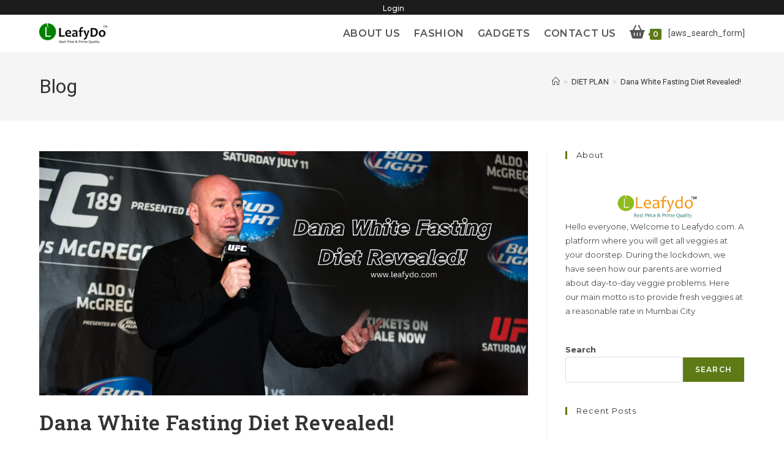

--- FILE ---
content_type: text/html; charset=UTF-8
request_url: https://leafydo.com/dana-white-fasting-diet/
body_size: 34430
content:
<!DOCTYPE html>
<html class="html" lang="en-US">
<head>
	<meta name="google-site-verification" content="8JPVoofXu0orW_B8vDNzVruGE1b3F35FK9CQ4UV2LVI" />
	<meta charset="UTF-8">
	<link rel="profile" href="https://gmpg.org/xfn/11">
<script async src="https://pagead2.googlesyndication.com/pagead/js/adsbygoogle.js?client=ca-pub-7813858860082769"
     crossorigin="anonymous"></script>
	<meta name='robots' content='index, follow, max-image-preview:large, max-snippet:-1, max-video-preview:-1' />
<link rel="pingback" href="https://leafydo.com/xmlrpc.php">
<meta name="viewport" content="width=device-width, initial-scale=1">
	<!-- This site is optimized with the Yoast SEO plugin v26.8 - https://yoast.com/product/yoast-seo-wordpress/ -->
	<title>Dana White Fasting Diet Revealed!  </title>
	<meta name="description" content="Dana White Fasting Diet consist of normal water fasting, electrolyte and bone broth." />
	<link rel="canonical" href="https://leafydo.com/dana-white-fasting-diet/" />
	<meta property="og:locale" content="en_US" />
	<meta property="og:type" content="article" />
	<meta property="og:title" content="Dana White Fasting Diet Revealed!  " />
	<meta property="og:description" content="Dana White Fasting Diet consist of normal water fasting, electrolyte and bone broth." />
	<meta property="og:url" content="https://leafydo.com/dana-white-fasting-diet/" />
	<meta property="og:site_name" content="Leafydo.com" />
	<meta property="article:publisher" content="https://www.facebook.com/Leafydo-114257127834116/?ref=pages_you_manage" />
	<meta property="article:published_time" content="2024-10-15T14:08:12+00:00" />
	<meta property="article:modified_time" content="2024-11-24T16:44:43+00:00" />
	<meta property="og:image" content="https://leafydo.com/wp-content/uploads/2023/11/Dana-White-Fasting-Diet-Revealed.png" />
	<meta property="og:image:width" content="1200" />
	<meta property="og:image:height" content="600" />
	<meta property="og:image:type" content="image/png" />
	<meta name="author" content="leafydo.com@gmail.com" />
	<meta name="twitter:card" content="summary_large_image" />
	<meta name="twitter:creator" content="@leafydo" />
	<meta name="twitter:site" content="@leafydo" />
	<meta name="twitter:label1" content="Written by" />
	<meta name="twitter:data1" content="leafydo.com@gmail.com" />
	<meta name="twitter:label2" content="Est. reading time" />
	<meta name="twitter:data2" content="5 minutes" />
	<script type="application/ld+json" class="yoast-schema-graph">{"@context":"https://schema.org","@graph":[{"@type":"Article","@id":"https://leafydo.com/dana-white-fasting-diet/#article","isPartOf":{"@id":"https://leafydo.com/dana-white-fasting-diet/"},"author":{"name":"leafydo.com@gmail.com","@id":"https://leafydo.com/#/schema/person/a9855d0de3f107c1ec13106fb8ff6dcb"},"headline":"Dana White Fasting Diet Revealed!  ","datePublished":"2024-10-15T14:08:12+00:00","dateModified":"2024-11-24T16:44:43+00:00","mainEntityOfPage":{"@id":"https://leafydo.com/dana-white-fasting-diet/"},"wordCount":913,"commentCount":0,"publisher":{"@id":"https://leafydo.com/#organization"},"image":{"@id":"https://leafydo.com/dana-white-fasting-diet/#primaryimage"},"thumbnailUrl":"https://leafydo.com/wp-content/uploads/2023/11/Dana-White-Fasting-Diet-Revealed.png","keywords":["Dana White Fasting Diet","Dana White Fasting Diet Revealed"],"articleSection":["DIET PLAN"],"inLanguage":"en-US","potentialAction":[{"@type":"CommentAction","name":"Comment","target":["https://leafydo.com/dana-white-fasting-diet/#respond"]}]},{"@type":["WebPage","FAQPage"],"@id":"https://leafydo.com/dana-white-fasting-diet/","url":"https://leafydo.com/dana-white-fasting-diet/","name":"Dana White Fasting Diet Revealed!  ","isPartOf":{"@id":"https://leafydo.com/#website"},"primaryImageOfPage":{"@id":"https://leafydo.com/dana-white-fasting-diet/#primaryimage"},"image":{"@id":"https://leafydo.com/dana-white-fasting-diet/#primaryimage"},"thumbnailUrl":"https://leafydo.com/wp-content/uploads/2023/11/Dana-White-Fasting-Diet-Revealed.png","datePublished":"2024-10-15T14:08:12+00:00","dateModified":"2024-11-24T16:44:43+00:00","description":"Dana White Fasting Diet consist of normal water fasting, electrolyte and bone broth.","breadcrumb":{"@id":"https://leafydo.com/dana-white-fasting-diet/#breadcrumb"},"mainEntity":[{"@id":"https://leafydo.com/dana-white-fasting-diet/#faq-question-1700805751663"},{"@id":"https://leafydo.com/dana-white-fasting-diet/#faq-question-1700805761951"},{"@id":"https://leafydo.com/dana-white-fasting-diet/#faq-question-1701934907130"}],"inLanguage":"en-US","potentialAction":[{"@type":"ReadAction","target":["https://leafydo.com/dana-white-fasting-diet/"]}]},{"@type":"ImageObject","inLanguage":"en-US","@id":"https://leafydo.com/dana-white-fasting-diet/#primaryimage","url":"https://leafydo.com/wp-content/uploads/2023/11/Dana-White-Fasting-Diet-Revealed.png","contentUrl":"https://leafydo.com/wp-content/uploads/2023/11/Dana-White-Fasting-Diet-Revealed.png","width":1200,"height":600,"caption":"Dana White Fasting Diet."},{"@type":"BreadcrumbList","@id":"https://leafydo.com/dana-white-fasting-diet/#breadcrumb","itemListElement":[{"@type":"ListItem","position":1,"name":"Home","item":"https://leafydo.com/"},{"@type":"ListItem","position":2,"name":"Dana White Fasting Diet Revealed!  "}]},{"@type":"WebSite","@id":"https://leafydo.com/#website","url":"https://leafydo.com/","name":"Leafydo.com","description":"An E Commerce Website","publisher":{"@id":"https://leafydo.com/#organization"},"potentialAction":[{"@type":"SearchAction","target":{"@type":"EntryPoint","urlTemplate":"https://leafydo.com/?s={search_term_string}"},"query-input":{"@type":"PropertyValueSpecification","valueRequired":true,"valueName":"search_term_string"}}],"inLanguage":"en-US"},{"@type":"Organization","@id":"https://leafydo.com/#organization","name":"Leafydo","url":"https://leafydo.com/","logo":{"@type":"ImageObject","inLanguage":"en-US","@id":"https://leafydo.com/#/schema/logo/image/","url":"https://leafydo.com/wp-content/uploads/2022/11/cropped-leafydofinallogo.png","contentUrl":"https://leafydo.com/wp-content/uploads/2022/11/cropped-leafydofinallogo.png","width":563,"height":166,"caption":"Leafydo"},"image":{"@id":"https://leafydo.com/#/schema/logo/image/"},"sameAs":["https://www.facebook.com/Leafydo-114257127834116/?ref=pages_you_manage","https://x.com/leafydo","https://www.youtube.com/channel/UCRMfh0e4Rzm38tTOfFfeaGg","https://www.quora.com/profile/Leafydo-Com","https://www.instagram.com/leafy_do/"]},{"@type":"Person","@id":"https://leafydo.com/#/schema/person/a9855d0de3f107c1ec13106fb8ff6dcb","name":"leafydo.com@gmail.com","image":{"@type":"ImageObject","inLanguage":"en-US","@id":"https://leafydo.com/#/schema/person/image/","url":"https://secure.gravatar.com/avatar/e58cd1c2703340eb5fbad0e4cdbde7763f881f0e0a2560fa2a0e6c45eb4dda83?s=96&d=mm&r=g","contentUrl":"https://secure.gravatar.com/avatar/e58cd1c2703340eb5fbad0e4cdbde7763f881f0e0a2560fa2a0e6c45eb4dda83?s=96&d=mm&r=g","caption":"leafydo.com@gmail.com"},"description":"Hello, fitness freaks! I am Saif, a professional Taekwondo athlete and black belt holder (Dan 1). I started my athletic career in 2018 and had 5 years of experience as a martial artist. My expertise is to provide advice on nutrition, rest, recovery, a balanced diet, injury prevention, and other aspects of mind-body connection.","sameAs":["https://leafydo.com"],"url":"https://leafydo.com/author/leafydo-comgmail-com/"},{"@type":"Question","@id":"https://leafydo.com/dana-white-fasting-diet/#faq-question-1700805751663","position":1,"url":"https://leafydo.com/dana-white-fasting-diet/#faq-question-1700805751663","name":"Can I instantly go on a diet followed by Dana White?","answerCount":1,"acceptedAnswer":{"@type":"Answer","text":"No, first you have to get a consultation from your healthcare professional, and based on professional advice, you have to make a decision.","inLanguage":"en-US"},"inLanguage":"en-US"},{"@type":"Question","@id":"https://leafydo.com/dana-white-fasting-diet/#faq-question-1700805761951","position":2,"url":"https://leafydo.com/dana-white-fasting-diet/#faq-question-1700805761951","name":"Is it safe to follow the Dana White Diet?","answerCount":1,"acceptedAnswer":{"@type":"Answer","text":"It is not completely safe to follow the Dana White diet because it is a pure water-based diet. You may feel negative consequences like body pain and dizziness while following this diet.","inLanguage":"en-US"},"inLanguage":"en-US"},{"@type":"Question","@id":"https://leafydo.com/dana-white-fasting-diet/#faq-question-1701934907130","position":3,"url":"https://leafydo.com/dana-white-fasting-diet/#faq-question-1701934907130","name":"Can I eat rice while following the diet by Dana White?","answerCount":1,"acceptedAnswer":{"@type":"Answer","text":"No, you can't eat rice","inLanguage":"en-US"},"inLanguage":"en-US"}]}</script>
	<!-- / Yoast SEO plugin. -->


<link rel='dns-prefetch' href='//fonts.googleapis.com' />
<link rel="alternate" type="application/rss+xml" title="Leafydo.com &raquo; Feed" href="https://leafydo.com/feed/" />
<link rel="alternate" type="application/rss+xml" title="Leafydo.com &raquo; Comments Feed" href="https://leafydo.com/comments/feed/" />
<link rel="alternate" type="application/rss+xml" title="Leafydo.com &raquo; Dana White Fasting Diet Revealed!   Comments Feed" href="https://leafydo.com/dana-white-fasting-diet/feed/" />
<link rel="alternate" title="oEmbed (JSON)" type="application/json+oembed" href="https://leafydo.com/wp-json/oembed/1.0/embed?url=https%3A%2F%2Fleafydo.com%2Fdana-white-fasting-diet%2F" />
<link rel="alternate" title="oEmbed (XML)" type="text/xml+oembed" href="https://leafydo.com/wp-json/oembed/1.0/embed?url=https%3A%2F%2Fleafydo.com%2Fdana-white-fasting-diet%2F&#038;format=xml" />
<style id='wp-img-auto-sizes-contain-inline-css'>
img:is([sizes=auto i],[sizes^="auto," i]){contain-intrinsic-size:3000px 1500px}
/*# sourceURL=wp-img-auto-sizes-contain-inline-css */
</style>
<link rel='stylesheet' id='premium-addons-css' href='https://leafydo.com/wp-content/plugins/premium-addons-for-elementor/assets/frontend/min-css/premium-addons.min.css?ver=4.11.46' media='all' />
<style id='wp-emoji-styles-inline-css'>

	img.wp-smiley, img.emoji {
		display: inline !important;
		border: none !important;
		box-shadow: none !important;
		height: 1em !important;
		width: 1em !important;
		margin: 0 0.07em !important;
		vertical-align: -0.1em !important;
		background: none !important;
		padding: 0 !important;
	}
/*# sourceURL=wp-emoji-styles-inline-css */
</style>
<link rel='stylesheet' id='wp-block-library-css' href='https://leafydo.com/wp-includes/css/dist/block-library/style.min.css?ver=6.9' media='all' />
<style id='wp-block-library-theme-inline-css'>
.wp-block-audio :where(figcaption){color:#555;font-size:13px;text-align:center}.is-dark-theme .wp-block-audio :where(figcaption){color:#ffffffa6}.wp-block-audio{margin:0 0 1em}.wp-block-code{border:1px solid #ccc;border-radius:4px;font-family:Menlo,Consolas,monaco,monospace;padding:.8em 1em}.wp-block-embed :where(figcaption){color:#555;font-size:13px;text-align:center}.is-dark-theme .wp-block-embed :where(figcaption){color:#ffffffa6}.wp-block-embed{margin:0 0 1em}.blocks-gallery-caption{color:#555;font-size:13px;text-align:center}.is-dark-theme .blocks-gallery-caption{color:#ffffffa6}:root :where(.wp-block-image figcaption){color:#555;font-size:13px;text-align:center}.is-dark-theme :root :where(.wp-block-image figcaption){color:#ffffffa6}.wp-block-image{margin:0 0 1em}.wp-block-pullquote{border-bottom:4px solid;border-top:4px solid;color:currentColor;margin-bottom:1.75em}.wp-block-pullquote :where(cite),.wp-block-pullquote :where(footer),.wp-block-pullquote__citation{color:currentColor;font-size:.8125em;font-style:normal;text-transform:uppercase}.wp-block-quote{border-left:.25em solid;margin:0 0 1.75em;padding-left:1em}.wp-block-quote cite,.wp-block-quote footer{color:currentColor;font-size:.8125em;font-style:normal;position:relative}.wp-block-quote:where(.has-text-align-right){border-left:none;border-right:.25em solid;padding-left:0;padding-right:1em}.wp-block-quote:where(.has-text-align-center){border:none;padding-left:0}.wp-block-quote.is-large,.wp-block-quote.is-style-large,.wp-block-quote:where(.is-style-plain){border:none}.wp-block-search .wp-block-search__label{font-weight:700}.wp-block-search__button{border:1px solid #ccc;padding:.375em .625em}:where(.wp-block-group.has-background){padding:1.25em 2.375em}.wp-block-separator.has-css-opacity{opacity:.4}.wp-block-separator{border:none;border-bottom:2px solid;margin-left:auto;margin-right:auto}.wp-block-separator.has-alpha-channel-opacity{opacity:1}.wp-block-separator:not(.is-style-wide):not(.is-style-dots){width:100px}.wp-block-separator.has-background:not(.is-style-dots){border-bottom:none;height:1px}.wp-block-separator.has-background:not(.is-style-wide):not(.is-style-dots){height:2px}.wp-block-table{margin:0 0 1em}.wp-block-table td,.wp-block-table th{word-break:normal}.wp-block-table :where(figcaption){color:#555;font-size:13px;text-align:center}.is-dark-theme .wp-block-table :where(figcaption){color:#ffffffa6}.wp-block-video :where(figcaption){color:#555;font-size:13px;text-align:center}.is-dark-theme .wp-block-video :where(figcaption){color:#ffffffa6}.wp-block-video{margin:0 0 1em}:root :where(.wp-block-template-part.has-background){margin-bottom:0;margin-top:0;padding:1.25em 2.375em}
/*# sourceURL=/wp-includes/css/dist/block-library/theme.min.css */
</style>
<style id='classic-theme-styles-inline-css'>
/*! This file is auto-generated */
.wp-block-button__link{color:#fff;background-color:#32373c;border-radius:9999px;box-shadow:none;text-decoration:none;padding:calc(.667em + 2px) calc(1.333em + 2px);font-size:1.125em}.wp-block-file__button{background:#32373c;color:#fff;text-decoration:none}
/*# sourceURL=/wp-includes/css/classic-themes.min.css */
</style>
<style id='global-styles-inline-css'>
:root{--wp--preset--aspect-ratio--square: 1;--wp--preset--aspect-ratio--4-3: 4/3;--wp--preset--aspect-ratio--3-4: 3/4;--wp--preset--aspect-ratio--3-2: 3/2;--wp--preset--aspect-ratio--2-3: 2/3;--wp--preset--aspect-ratio--16-9: 16/9;--wp--preset--aspect-ratio--9-16: 9/16;--wp--preset--color--black: #000000;--wp--preset--color--cyan-bluish-gray: #abb8c3;--wp--preset--color--white: #ffffff;--wp--preset--color--pale-pink: #f78da7;--wp--preset--color--vivid-red: #cf2e2e;--wp--preset--color--luminous-vivid-orange: #ff6900;--wp--preset--color--luminous-vivid-amber: #fcb900;--wp--preset--color--light-green-cyan: #7bdcb5;--wp--preset--color--vivid-green-cyan: #00d084;--wp--preset--color--pale-cyan-blue: #8ed1fc;--wp--preset--color--vivid-cyan-blue: #0693e3;--wp--preset--color--vivid-purple: #9b51e0;--wp--preset--gradient--vivid-cyan-blue-to-vivid-purple: linear-gradient(135deg,rgb(6,147,227) 0%,rgb(155,81,224) 100%);--wp--preset--gradient--light-green-cyan-to-vivid-green-cyan: linear-gradient(135deg,rgb(122,220,180) 0%,rgb(0,208,130) 100%);--wp--preset--gradient--luminous-vivid-amber-to-luminous-vivid-orange: linear-gradient(135deg,rgb(252,185,0) 0%,rgb(255,105,0) 100%);--wp--preset--gradient--luminous-vivid-orange-to-vivid-red: linear-gradient(135deg,rgb(255,105,0) 0%,rgb(207,46,46) 100%);--wp--preset--gradient--very-light-gray-to-cyan-bluish-gray: linear-gradient(135deg,rgb(238,238,238) 0%,rgb(169,184,195) 100%);--wp--preset--gradient--cool-to-warm-spectrum: linear-gradient(135deg,rgb(74,234,220) 0%,rgb(151,120,209) 20%,rgb(207,42,186) 40%,rgb(238,44,130) 60%,rgb(251,105,98) 80%,rgb(254,248,76) 100%);--wp--preset--gradient--blush-light-purple: linear-gradient(135deg,rgb(255,206,236) 0%,rgb(152,150,240) 100%);--wp--preset--gradient--blush-bordeaux: linear-gradient(135deg,rgb(254,205,165) 0%,rgb(254,45,45) 50%,rgb(107,0,62) 100%);--wp--preset--gradient--luminous-dusk: linear-gradient(135deg,rgb(255,203,112) 0%,rgb(199,81,192) 50%,rgb(65,88,208) 100%);--wp--preset--gradient--pale-ocean: linear-gradient(135deg,rgb(255,245,203) 0%,rgb(182,227,212) 50%,rgb(51,167,181) 100%);--wp--preset--gradient--electric-grass: linear-gradient(135deg,rgb(202,248,128) 0%,rgb(113,206,126) 100%);--wp--preset--gradient--midnight: linear-gradient(135deg,rgb(2,3,129) 0%,rgb(40,116,252) 100%);--wp--preset--font-size--small: 13px;--wp--preset--font-size--medium: 20px;--wp--preset--font-size--large: 36px;--wp--preset--font-size--x-large: 42px;--wp--preset--spacing--20: 0.44rem;--wp--preset--spacing--30: 0.67rem;--wp--preset--spacing--40: 1rem;--wp--preset--spacing--50: 1.5rem;--wp--preset--spacing--60: 2.25rem;--wp--preset--spacing--70: 3.38rem;--wp--preset--spacing--80: 5.06rem;--wp--preset--shadow--natural: 6px 6px 9px rgba(0, 0, 0, 0.2);--wp--preset--shadow--deep: 12px 12px 50px rgba(0, 0, 0, 0.4);--wp--preset--shadow--sharp: 6px 6px 0px rgba(0, 0, 0, 0.2);--wp--preset--shadow--outlined: 6px 6px 0px -3px rgb(255, 255, 255), 6px 6px rgb(0, 0, 0);--wp--preset--shadow--crisp: 6px 6px 0px rgb(0, 0, 0);}:where(.is-layout-flex){gap: 0.5em;}:where(.is-layout-grid){gap: 0.5em;}body .is-layout-flex{display: flex;}.is-layout-flex{flex-wrap: wrap;align-items: center;}.is-layout-flex > :is(*, div){margin: 0;}body .is-layout-grid{display: grid;}.is-layout-grid > :is(*, div){margin: 0;}:where(.wp-block-columns.is-layout-flex){gap: 2em;}:where(.wp-block-columns.is-layout-grid){gap: 2em;}:where(.wp-block-post-template.is-layout-flex){gap: 1.25em;}:where(.wp-block-post-template.is-layout-grid){gap: 1.25em;}.has-black-color{color: var(--wp--preset--color--black) !important;}.has-cyan-bluish-gray-color{color: var(--wp--preset--color--cyan-bluish-gray) !important;}.has-white-color{color: var(--wp--preset--color--white) !important;}.has-pale-pink-color{color: var(--wp--preset--color--pale-pink) !important;}.has-vivid-red-color{color: var(--wp--preset--color--vivid-red) !important;}.has-luminous-vivid-orange-color{color: var(--wp--preset--color--luminous-vivid-orange) !important;}.has-luminous-vivid-amber-color{color: var(--wp--preset--color--luminous-vivid-amber) !important;}.has-light-green-cyan-color{color: var(--wp--preset--color--light-green-cyan) !important;}.has-vivid-green-cyan-color{color: var(--wp--preset--color--vivid-green-cyan) !important;}.has-pale-cyan-blue-color{color: var(--wp--preset--color--pale-cyan-blue) !important;}.has-vivid-cyan-blue-color{color: var(--wp--preset--color--vivid-cyan-blue) !important;}.has-vivid-purple-color{color: var(--wp--preset--color--vivid-purple) !important;}.has-black-background-color{background-color: var(--wp--preset--color--black) !important;}.has-cyan-bluish-gray-background-color{background-color: var(--wp--preset--color--cyan-bluish-gray) !important;}.has-white-background-color{background-color: var(--wp--preset--color--white) !important;}.has-pale-pink-background-color{background-color: var(--wp--preset--color--pale-pink) !important;}.has-vivid-red-background-color{background-color: var(--wp--preset--color--vivid-red) !important;}.has-luminous-vivid-orange-background-color{background-color: var(--wp--preset--color--luminous-vivid-orange) !important;}.has-luminous-vivid-amber-background-color{background-color: var(--wp--preset--color--luminous-vivid-amber) !important;}.has-light-green-cyan-background-color{background-color: var(--wp--preset--color--light-green-cyan) !important;}.has-vivid-green-cyan-background-color{background-color: var(--wp--preset--color--vivid-green-cyan) !important;}.has-pale-cyan-blue-background-color{background-color: var(--wp--preset--color--pale-cyan-blue) !important;}.has-vivid-cyan-blue-background-color{background-color: var(--wp--preset--color--vivid-cyan-blue) !important;}.has-vivid-purple-background-color{background-color: var(--wp--preset--color--vivid-purple) !important;}.has-black-border-color{border-color: var(--wp--preset--color--black) !important;}.has-cyan-bluish-gray-border-color{border-color: var(--wp--preset--color--cyan-bluish-gray) !important;}.has-white-border-color{border-color: var(--wp--preset--color--white) !important;}.has-pale-pink-border-color{border-color: var(--wp--preset--color--pale-pink) !important;}.has-vivid-red-border-color{border-color: var(--wp--preset--color--vivid-red) !important;}.has-luminous-vivid-orange-border-color{border-color: var(--wp--preset--color--luminous-vivid-orange) !important;}.has-luminous-vivid-amber-border-color{border-color: var(--wp--preset--color--luminous-vivid-amber) !important;}.has-light-green-cyan-border-color{border-color: var(--wp--preset--color--light-green-cyan) !important;}.has-vivid-green-cyan-border-color{border-color: var(--wp--preset--color--vivid-green-cyan) !important;}.has-pale-cyan-blue-border-color{border-color: var(--wp--preset--color--pale-cyan-blue) !important;}.has-vivid-cyan-blue-border-color{border-color: var(--wp--preset--color--vivid-cyan-blue) !important;}.has-vivid-purple-border-color{border-color: var(--wp--preset--color--vivid-purple) !important;}.has-vivid-cyan-blue-to-vivid-purple-gradient-background{background: var(--wp--preset--gradient--vivid-cyan-blue-to-vivid-purple) !important;}.has-light-green-cyan-to-vivid-green-cyan-gradient-background{background: var(--wp--preset--gradient--light-green-cyan-to-vivid-green-cyan) !important;}.has-luminous-vivid-amber-to-luminous-vivid-orange-gradient-background{background: var(--wp--preset--gradient--luminous-vivid-amber-to-luminous-vivid-orange) !important;}.has-luminous-vivid-orange-to-vivid-red-gradient-background{background: var(--wp--preset--gradient--luminous-vivid-orange-to-vivid-red) !important;}.has-very-light-gray-to-cyan-bluish-gray-gradient-background{background: var(--wp--preset--gradient--very-light-gray-to-cyan-bluish-gray) !important;}.has-cool-to-warm-spectrum-gradient-background{background: var(--wp--preset--gradient--cool-to-warm-spectrum) !important;}.has-blush-light-purple-gradient-background{background: var(--wp--preset--gradient--blush-light-purple) !important;}.has-blush-bordeaux-gradient-background{background: var(--wp--preset--gradient--blush-bordeaux) !important;}.has-luminous-dusk-gradient-background{background: var(--wp--preset--gradient--luminous-dusk) !important;}.has-pale-ocean-gradient-background{background: var(--wp--preset--gradient--pale-ocean) !important;}.has-electric-grass-gradient-background{background: var(--wp--preset--gradient--electric-grass) !important;}.has-midnight-gradient-background{background: var(--wp--preset--gradient--midnight) !important;}.has-small-font-size{font-size: var(--wp--preset--font-size--small) !important;}.has-medium-font-size{font-size: var(--wp--preset--font-size--medium) !important;}.has-large-font-size{font-size: var(--wp--preset--font-size--large) !important;}.has-x-large-font-size{font-size: var(--wp--preset--font-size--x-large) !important;}
:where(.wp-block-post-template.is-layout-flex){gap: 1.25em;}:where(.wp-block-post-template.is-layout-grid){gap: 1.25em;}
:where(.wp-block-term-template.is-layout-flex){gap: 1.25em;}:where(.wp-block-term-template.is-layout-grid){gap: 1.25em;}
:where(.wp-block-columns.is-layout-flex){gap: 2em;}:where(.wp-block-columns.is-layout-grid){gap: 2em;}
:root :where(.wp-block-pullquote){font-size: 1.5em;line-height: 1.6;}
/*# sourceURL=global-styles-inline-css */
</style>
<style id='woocommerce-inline-inline-css'>
.woocommerce form .form-row .required { visibility: visible; }
/*# sourceURL=woocommerce-inline-inline-css */
</style>
<link rel='stylesheet' id='oceanwp-woo-mini-cart-css' href='https://leafydo.com/wp-content/themes/oceanwp/assets/css/woo/woo-mini-cart.min.css?ver=6.9' media='all' />
<link rel='stylesheet' id='font-awesome-css' href='https://leafydo.com/wp-content/themes/oceanwp/assets/fonts/fontawesome/css/all.min.css?ver=6.7.2' media='all' />
<link rel='stylesheet' id='simple-line-icons-css' href='https://leafydo.com/wp-content/themes/oceanwp/assets/css/third/simple-line-icons.min.css?ver=2.4.0' media='all' />
<link rel='stylesheet' id='oceanwp-style-css' href='https://leafydo.com/wp-content/themes/oceanwp/assets/css/style.min.css?ver=4.0.6' media='all' />
<link rel='stylesheet' id='oceanwp-hamburgers-css' href='https://leafydo.com/wp-content/themes/oceanwp/assets/css/third/hamburgers/hamburgers.min.css?ver=4.0.6' media='all' />
<link rel='stylesheet' id='oceanwp-arrowalt-css' href='https://leafydo.com/wp-content/themes/oceanwp/assets/css/third/hamburgers/types/arrowalt.css?ver=4.0.6' media='all' />
<link rel='stylesheet' id='oceanwp-google-font-roboto-css' href='//fonts.googleapis.com/css?family=Roboto%3A100%2C200%2C300%2C400%2C500%2C600%2C700%2C800%2C900%2C100i%2C200i%2C300i%2C400i%2C500i%2C600i%2C700i%2C800i%2C900i&#038;subset=latin&#038;display=swap&#038;ver=6.9' media='all' />
<link rel='stylesheet' id='oceanwp-google-font-montserrat-css' href='//fonts.googleapis.com/css?family=Montserrat%3A100%2C200%2C300%2C400%2C500%2C600%2C700%2C800%2C900%2C100i%2C200i%2C300i%2C400i%2C500i%2C600i%2C700i%2C800i%2C900i&#038;subset=latin&#038;display=swap&#038;ver=6.9' media='all' />
<link rel='stylesheet' id='oceanwp-google-font-roboto-slab-css' href='//fonts.googleapis.com/css?family=Roboto+Slab%3A100%2C200%2C300%2C400%2C500%2C600%2C700%2C800%2C900%2C100i%2C200i%2C300i%2C400i%2C500i%2C600i%2C700i%2C800i%2C900i&#038;subset=latin&#038;display=swap&#038;ver=6.9' media='all' />
<link rel='stylesheet' id='oceanwp-woocommerce-css' href='https://leafydo.com/wp-content/themes/oceanwp/assets/css/woo/woocommerce.min.css?ver=6.9' media='all' />
<link rel='stylesheet' id='oceanwp-woo-star-font-css' href='https://leafydo.com/wp-content/themes/oceanwp/assets/css/woo/woo-star-font.min.css?ver=6.9' media='all' />
<link rel='stylesheet' id='oceanwp-woo-quick-view-css' href='https://leafydo.com/wp-content/themes/oceanwp/assets/css/woo/woo-quick-view.min.css?ver=6.9' media='all' />
<link rel='stylesheet' id='ekit-widget-styles-css' href='https://leafydo.com/wp-content/plugins/elementskit-lite/widgets/init/assets/css/widget-styles.css?ver=3.7.8' media='all' />
<link rel='stylesheet' id='ekit-responsive-css' href='https://leafydo.com/wp-content/plugins/elementskit-lite/widgets/init/assets/css/responsive.css?ver=3.7.8' media='all' />
<link rel='stylesheet' id='oe-widgets-style-css' href='https://leafydo.com/wp-content/plugins/ocean-extra/assets/css/widgets.css?ver=6.9' media='all' />
<link rel='stylesheet' id='ops-product-share-style-css' href='https://leafydo.com/wp-content/plugins/ocean-product-sharing/assets/css/style.min.css?ver=6.9' media='all' />
<script type="text/template" id="tmpl-variation-template">
	<div class="woocommerce-variation-description">{{{ data.variation.variation_description }}}</div>
	<div class="woocommerce-variation-price">{{{ data.variation.price_html }}}</div>
	<div class="woocommerce-variation-availability">{{{ data.variation.availability_html }}}</div>
</script>
<script type="text/template" id="tmpl-unavailable-variation-template">
	<p role="alert">Sorry, this product is unavailable. Please choose a different combination.</p>
</script>
<script src="https://leafydo.com/wp-includes/js/jquery/jquery.min.js?ver=3.7.1" id="jquery-core-js"></script>
<script src="https://leafydo.com/wp-includes/js/jquery/jquery-migrate.min.js?ver=3.4.1" id="jquery-migrate-js"></script>
<script src="https://leafydo.com/wp-content/plugins/woocommerce/assets/js/jquery-blockui/jquery.blockUI.min.js?ver=2.7.0-wc.10.4.3" id="wc-jquery-blockui-js" defer data-wp-strategy="defer"></script>
<script id="wc-add-to-cart-js-extra">
var wc_add_to_cart_params = {"ajax_url":"/wp-admin/admin-ajax.php","wc_ajax_url":"/?wc-ajax=%%endpoint%%","i18n_view_cart":"View cart","cart_url":"https://leafydo.com/cart/","is_cart":"","cart_redirect_after_add":"no"};
//# sourceURL=wc-add-to-cart-js-extra
</script>
<script src="https://leafydo.com/wp-content/plugins/woocommerce/assets/js/frontend/add-to-cart.min.js?ver=10.4.3" id="wc-add-to-cart-js" defer data-wp-strategy="defer"></script>
<script src="https://leafydo.com/wp-content/plugins/woocommerce/assets/js/js-cookie/js.cookie.min.js?ver=2.1.4-wc.10.4.3" id="wc-js-cookie-js" defer data-wp-strategy="defer"></script>
<script id="woocommerce-js-extra">
var woocommerce_params = {"ajax_url":"/wp-admin/admin-ajax.php","wc_ajax_url":"/?wc-ajax=%%endpoint%%","i18n_password_show":"Show password","i18n_password_hide":"Hide password"};
//# sourceURL=woocommerce-js-extra
</script>
<script src="https://leafydo.com/wp-content/plugins/woocommerce/assets/js/frontend/woocommerce.min.js?ver=10.4.3" id="woocommerce-js" defer data-wp-strategy="defer"></script>
<script src="https://leafydo.com/wp-includes/js/underscore.min.js?ver=1.13.7" id="underscore-js"></script>
<script id="wp-util-js-extra">
var _wpUtilSettings = {"ajax":{"url":"/wp-admin/admin-ajax.php"}};
//# sourceURL=wp-util-js-extra
</script>
<script src="https://leafydo.com/wp-includes/js/wp-util.min.js?ver=6.9" id="wp-util-js"></script>
<script id="wc-add-to-cart-variation-js-extra">
var wc_add_to_cart_variation_params = {"wc_ajax_url":"/?wc-ajax=%%endpoint%%","i18n_no_matching_variations_text":"Sorry, no products matched your selection. Please choose a different combination.","i18n_make_a_selection_text":"Please select some product options before adding this product to your cart.","i18n_unavailable_text":"Sorry, this product is unavailable. Please choose a different combination.","i18n_reset_alert_text":"Your selection has been reset. Please select some product options before adding this product to your cart."};
//# sourceURL=wc-add-to-cart-variation-js-extra
</script>
<script src="https://leafydo.com/wp-content/plugins/woocommerce/assets/js/frontend/add-to-cart-variation.min.js?ver=10.4.3" id="wc-add-to-cart-variation-js" defer data-wp-strategy="defer"></script>
<script src="https://leafydo.com/wp-content/plugins/woocommerce/assets/js/flexslider/jquery.flexslider.min.js?ver=2.7.2-wc.10.4.3" id="wc-flexslider-js" defer data-wp-strategy="defer"></script>
<script id="wc-cart-fragments-js-extra">
var wc_cart_fragments_params = {"ajax_url":"/wp-admin/admin-ajax.php","wc_ajax_url":"/?wc-ajax=%%endpoint%%","cart_hash_key":"wc_cart_hash_b32086e6e9b216061d04289383e8b433","fragment_name":"wc_fragments_b32086e6e9b216061d04289383e8b433","request_timeout":"5000"};
//# sourceURL=wc-cart-fragments-js-extra
</script>
<script src="https://leafydo.com/wp-content/plugins/woocommerce/assets/js/frontend/cart-fragments.min.js?ver=10.4.3" id="wc-cart-fragments-js" defer data-wp-strategy="defer"></script>
<link rel="https://api.w.org/" href="https://leafydo.com/wp-json/" /><link rel="alternate" title="JSON" type="application/json" href="https://leafydo.com/wp-json/wp/v2/posts/3349" /><link rel="EditURI" type="application/rsd+xml" title="RSD" href="https://leafydo.com/xmlrpc.php?rsd" />
<meta name="generator" content="WordPress 6.9" />
<meta name="generator" content="WooCommerce 10.4.3" />
<link rel='shortlink' href='https://leafydo.com/?p=3349' />
    	<script  id="feedify_webscript" >
			var feedify = feedify || {};
			window.feedify_options={fedify_url:"https://app.feedify.net/",pkey:"BCiqZ1YPgS9MB7qGt1kDr9T36nCtHjZz3wy0YDv6eHQ8fYcM0oiAYDpS3QCVZdwjxIhfpMnUPMc4bV+F2xwk8dg=",sw:"/wp-content/plugins/push-notification-by-feedify/sdk_files",scope:"/wp-content/plugins/push-notification-by-feedify/sdk_files/push/"};
			(function (window, document){
				function addScript( script_url ){
					var s = document.createElement('script');
					s.type = 'text/javascript';
					s.src = script_url;
					document.getElementsByTagName('head')[0].appendChild(s);
				}
				addScript('https://cdn.feedify.net/getjs/feedbackembad-min-3.0.js');

				
			})(window, document);
		</script>
        	<noscript><style>.woocommerce-product-gallery{ opacity: 1 !important; }</style></noscript>
	<meta name="generator" content="Elementor 3.34.2; features: additional_custom_breakpoints; settings: css_print_method-external, google_font-enabled, font_display-auto">
			<style>
				.e-con.e-parent:nth-of-type(n+4):not(.e-lazyloaded):not(.e-no-lazyload),
				.e-con.e-parent:nth-of-type(n+4):not(.e-lazyloaded):not(.e-no-lazyload) * {
					background-image: none !important;
				}
				@media screen and (max-height: 1024px) {
					.e-con.e-parent:nth-of-type(n+3):not(.e-lazyloaded):not(.e-no-lazyload),
					.e-con.e-parent:nth-of-type(n+3):not(.e-lazyloaded):not(.e-no-lazyload) * {
						background-image: none !important;
					}
				}
				@media screen and (max-height: 640px) {
					.e-con.e-parent:nth-of-type(n+2):not(.e-lazyloaded):not(.e-no-lazyload),
					.e-con.e-parent:nth-of-type(n+2):not(.e-lazyloaded):not(.e-no-lazyload) * {
						background-image: none !important;
					}
				}
			</style>
			<link rel="icon" href="https://leafydo.com/wp-content/uploads/2022/07/cropped-cropped-10-Pieces-32x32.png" sizes="32x32" />
<link rel="icon" href="https://leafydo.com/wp-content/uploads/2022/07/cropped-cropped-10-Pieces-192x192.png" sizes="192x192" />
<link rel="apple-touch-icon" href="https://leafydo.com/wp-content/uploads/2022/07/cropped-cropped-10-Pieces-180x180.png" />
<meta name="msapplication-TileImage" content="https://leafydo.com/wp-content/uploads/2022/07/cropped-cropped-10-Pieces-270x270.png" />
		<style id="wp-custom-css">
			.woocommerce span.onsale{display:none}		</style>
		<!-- OceanWP CSS -->
<style type="text/css">
/* Colors */.woocommerce-MyAccount-navigation ul li a:before,.woocommerce-checkout .woocommerce-info a,.woocommerce-checkout #payment ul.payment_methods .wc_payment_method>input[type=radio]:first-child:checked+label:before,.woocommerce-checkout #payment .payment_method_paypal .about_paypal,.woocommerce ul.products li.product li.category a:hover,.woocommerce ul.products li.product .button:hover,.woocommerce ul.products li.product .product-inner .added_to_cart:hover,.product_meta .posted_in a:hover,.product_meta .tagged_as a:hover,.woocommerce div.product .woocommerce-tabs ul.tabs li a:hover,.woocommerce div.product .woocommerce-tabs ul.tabs li.active a,.woocommerce .oceanwp-grid-list a.active,.woocommerce .oceanwp-grid-list a:hover,.woocommerce .oceanwp-off-canvas-filter:hover,.widget_shopping_cart ul.cart_list li .owp-grid-wrap .owp-grid a.remove:hover,.widget_product_categories li a:hover ~ .count,.widget_layered_nav li a:hover ~ .count,.woocommerce ul.products li.product:not(.product-category) .woo-entry-buttons li a:hover,a:hover,a.light:hover,.theme-heading .text::before,.theme-heading .text::after,#top-bar-content >a:hover,#top-bar-social li.oceanwp-email a:hover,#site-navigation-wrap .dropdown-menu >li >a:hover,#site-header.medium-header #medium-searchform button:hover,.oceanwp-mobile-menu-icon a:hover,.blog-entry.post .blog-entry-header .entry-title a:hover,.blog-entry.post .blog-entry-readmore a:hover,.blog-entry.thumbnail-entry .blog-entry-category a,ul.meta li a:hover,.dropcap,.single nav.post-navigation .nav-links .title,body .related-post-title a:hover,body #wp-calendar caption,body .contact-info-widget.default i,body .contact-info-widget.big-icons i,body .custom-links-widget .oceanwp-custom-links li a:hover,body .custom-links-widget .oceanwp-custom-links li a:hover:before,body .posts-thumbnails-widget li a:hover,body .social-widget li.oceanwp-email a:hover,.comment-author .comment-meta .comment-reply-link,#respond #cancel-comment-reply-link:hover,#footer-widgets .footer-box a:hover,#footer-bottom a:hover,#footer-bottom #footer-bottom-menu a:hover,.sidr a:hover,.sidr-class-dropdown-toggle:hover,.sidr-class-menu-item-has-children.active >a,.sidr-class-menu-item-has-children.active >a >.sidr-class-dropdown-toggle,input[type=checkbox]:checked:before{color:#5d7a17}.woocommerce .oceanwp-grid-list a.active .owp-icon use,.woocommerce .oceanwp-grid-list a:hover .owp-icon use,.single nav.post-navigation .nav-links .title .owp-icon use,.blog-entry.post .blog-entry-readmore a:hover .owp-icon use,body .contact-info-widget.default .owp-icon use,body .contact-info-widget.big-icons .owp-icon use{stroke:#5d7a17}.woocommerce div.product div.images .open-image,.wcmenucart-details.count,.woocommerce-message a,.woocommerce-error a,.woocommerce-info a,.woocommerce .widget_price_filter .ui-slider .ui-slider-handle,.woocommerce .widget_price_filter .ui-slider .ui-slider-range,.owp-product-nav li a.owp-nav-link:hover,.woocommerce div.product.owp-tabs-layout-vertical .woocommerce-tabs ul.tabs li a:after,.woocommerce .widget_product_categories li.current-cat >a ~ .count,.woocommerce .widget_product_categories li.current-cat >a:before,.woocommerce .widget_layered_nav li.chosen a ~ .count,.woocommerce .widget_layered_nav li.chosen a:before,#owp-checkout-timeline .active .timeline-wrapper,.bag-style:hover .wcmenucart-cart-icon .wcmenucart-count,.show-cart .wcmenucart-cart-icon .wcmenucart-count,.woocommerce ul.products li.product:not(.product-category) .image-wrap .button,input[type="button"],input[type="reset"],input[type="submit"],button[type="submit"],.button,#site-navigation-wrap .dropdown-menu >li.btn >a >span,.thumbnail:hover i,.thumbnail:hover .link-post-svg-icon,.post-quote-content,.omw-modal .omw-close-modal,body .contact-info-widget.big-icons li:hover i,body .contact-info-widget.big-icons li:hover .owp-icon,body div.wpforms-container-full .wpforms-form input[type=submit],body div.wpforms-container-full .wpforms-form button[type=submit],body div.wpforms-container-full .wpforms-form .wpforms-page-button,.woocommerce-cart .wp-element-button,.woocommerce-checkout .wp-element-button,.wp-block-button__link{background-color:#5d7a17}.current-shop-items-dropdown{border-top-color:#5d7a17}.woocommerce div.product .woocommerce-tabs ul.tabs li.active a{border-bottom-color:#5d7a17}.wcmenucart-details.count:before{border-color:#5d7a17}.woocommerce ul.products li.product .button:hover{border-color:#5d7a17}.woocommerce ul.products li.product .product-inner .added_to_cart:hover{border-color:#5d7a17}.woocommerce div.product .woocommerce-tabs ul.tabs li.active a{border-color:#5d7a17}.woocommerce .oceanwp-grid-list a.active{border-color:#5d7a17}.woocommerce .oceanwp-grid-list a:hover{border-color:#5d7a17}.woocommerce .oceanwp-off-canvas-filter:hover{border-color:#5d7a17}.owp-product-nav li a.owp-nav-link:hover{border-color:#5d7a17}.widget_shopping_cart_content .buttons .button:first-child:hover{border-color:#5d7a17}.widget_shopping_cart ul.cart_list li .owp-grid-wrap .owp-grid a.remove:hover{border-color:#5d7a17}.widget_product_categories li a:hover ~ .count{border-color:#5d7a17}.woocommerce .widget_product_categories li.current-cat >a ~ .count{border-color:#5d7a17}.woocommerce .widget_product_categories li.current-cat >a:before{border-color:#5d7a17}.widget_layered_nav li a:hover ~ .count{border-color:#5d7a17}.woocommerce .widget_layered_nav li.chosen a ~ .count{border-color:#5d7a17}.woocommerce .widget_layered_nav li.chosen a:before{border-color:#5d7a17}#owp-checkout-timeline.arrow .active .timeline-wrapper:before{border-top-color:#5d7a17;border-bottom-color:#5d7a17}#owp-checkout-timeline.arrow .active .timeline-wrapper:after{border-left-color:#5d7a17;border-right-color:#5d7a17}.bag-style:hover .wcmenucart-cart-icon .wcmenucart-count{border-color:#5d7a17}.bag-style:hover .wcmenucart-cart-icon .wcmenucart-count:after{border-color:#5d7a17}.show-cart .wcmenucart-cart-icon .wcmenucart-count{border-color:#5d7a17}.show-cart .wcmenucart-cart-icon .wcmenucart-count:after{border-color:#5d7a17}.woocommerce ul.products li.product:not(.product-category) .woo-product-gallery .active a{border-color:#5d7a17}.woocommerce ul.products li.product:not(.product-category) .woo-product-gallery a:hover{border-color:#5d7a17}.widget-title{border-color:#5d7a17}blockquote{border-color:#5d7a17}.wp-block-quote{border-color:#5d7a17}#searchform-dropdown{border-color:#5d7a17}.dropdown-menu .sub-menu{border-color:#5d7a17}.blog-entry.large-entry .blog-entry-readmore a:hover{border-color:#5d7a17}.oceanwp-newsletter-form-wrap input[type="email"]:focus{border-color:#5d7a17}.social-widget li.oceanwp-email a:hover{border-color:#5d7a17}#respond #cancel-comment-reply-link:hover{border-color:#5d7a17}body .contact-info-widget.big-icons li:hover i{border-color:#5d7a17}body .contact-info-widget.big-icons li:hover .owp-icon{border-color:#5d7a17}#footer-widgets .oceanwp-newsletter-form-wrap input[type="email"]:focus{border-color:#5d7a17}body .theme-button,body input[type="submit"],body button[type="submit"],body button,body .button,body div.wpforms-container-full .wpforms-form input[type=submit],body div.wpforms-container-full .wpforms-form button[type=submit],body div.wpforms-container-full .wpforms-form .wpforms-page-button,.woocommerce-cart .wp-element-button,.woocommerce-checkout .wp-element-button,.wp-block-button__link{border-color:#ffffff}body .theme-button:hover,body input[type="submit"]:hover,body button[type="submit"]:hover,body button:hover,body .button:hover,body div.wpforms-container-full .wpforms-form input[type=submit]:hover,body div.wpforms-container-full .wpforms-form input[type=submit]:active,body div.wpforms-container-full .wpforms-form button[type=submit]:hover,body div.wpforms-container-full .wpforms-form button[type=submit]:active,body div.wpforms-container-full .wpforms-form .wpforms-page-button:hover,body div.wpforms-container-full .wpforms-form .wpforms-page-button:active,.woocommerce-cart .wp-element-button:hover,.woocommerce-checkout .wp-element-button:hover,.wp-block-button__link:hover{border-color:#ffffff}/* OceanWP Style Settings CSS */.theme-button,input[type="submit"],button[type="submit"],button,.button,body div.wpforms-container-full .wpforms-form input[type=submit],body div.wpforms-container-full .wpforms-form button[type=submit],body div.wpforms-container-full .wpforms-form .wpforms-page-button{border-style:solid}.theme-button,input[type="submit"],button[type="submit"],button,.button,body div.wpforms-container-full .wpforms-form input[type=submit],body div.wpforms-container-full .wpforms-form button[type=submit],body div.wpforms-container-full .wpforms-form .wpforms-page-button{border-width:1px}form input[type="text"],form input[type="password"],form input[type="email"],form input[type="url"],form input[type="date"],form input[type="month"],form input[type="time"],form input[type="datetime"],form input[type="datetime-local"],form input[type="week"],form input[type="number"],form input[type="search"],form input[type="tel"],form input[type="color"],form select,form textarea,.woocommerce .woocommerce-checkout .select2-container--default .select2-selection--single{border-style:solid}body div.wpforms-container-full .wpforms-form input[type=date],body div.wpforms-container-full .wpforms-form input[type=datetime],body div.wpforms-container-full .wpforms-form input[type=datetime-local],body div.wpforms-container-full .wpforms-form input[type=email],body div.wpforms-container-full .wpforms-form input[type=month],body div.wpforms-container-full .wpforms-form input[type=number],body div.wpforms-container-full .wpforms-form input[type=password],body div.wpforms-container-full .wpforms-form input[type=range],body div.wpforms-container-full .wpforms-form input[type=search],body div.wpforms-container-full .wpforms-form input[type=tel],body div.wpforms-container-full .wpforms-form input[type=text],body div.wpforms-container-full .wpforms-form input[type=time],body div.wpforms-container-full .wpforms-form input[type=url],body div.wpforms-container-full .wpforms-form input[type=week],body div.wpforms-container-full .wpforms-form select,body div.wpforms-container-full .wpforms-form textarea{border-style:solid}form input[type="text"],form input[type="password"],form input[type="email"],form input[type="url"],form input[type="date"],form input[type="month"],form input[type="time"],form input[type="datetime"],form input[type="datetime-local"],form input[type="week"],form input[type="number"],form input[type="search"],form input[type="tel"],form input[type="color"],form select,form textarea{border-radius:3px}body div.wpforms-container-full .wpforms-form input[type=date],body div.wpforms-container-full .wpforms-form input[type=datetime],body div.wpforms-container-full .wpforms-form input[type=datetime-local],body div.wpforms-container-full .wpforms-form input[type=email],body div.wpforms-container-full .wpforms-form input[type=month],body div.wpforms-container-full .wpforms-form input[type=number],body div.wpforms-container-full .wpforms-form input[type=password],body div.wpforms-container-full .wpforms-form input[type=range],body div.wpforms-container-full .wpforms-form input[type=search],body div.wpforms-container-full .wpforms-form input[type=tel],body div.wpforms-container-full .wpforms-form input[type=text],body div.wpforms-container-full .wpforms-form input[type=time],body div.wpforms-container-full .wpforms-form input[type=url],body div.wpforms-container-full .wpforms-form input[type=week],body div.wpforms-container-full .wpforms-form select,body div.wpforms-container-full .wpforms-form textarea{border-radius:3px}/* Header */@media only screen and (max-width:959px){body.default-breakpoint #site-logo #site-logo-inner{height:49px}}@media only screen and (max-width:959px){body.default-breakpoint .oceanwp-mobile-menu-icon a,.mobile-menu-close{line-height:49px}}#site-logo #site-logo-inner,.oceanwp-social-menu .social-menu-inner,#site-header.full_screen-header .menu-bar-inner,.after-header-content .after-header-content-inner{height:59px}#site-navigation-wrap .dropdown-menu >li >a,#site-navigation-wrap .dropdown-menu >li >span.opl-logout-link,.oceanwp-mobile-menu-icon a,.mobile-menu-close,.after-header-content-inner >a{line-height:59px}#site-header.has-header-media .overlay-header-media{background-color:rgba(0,0,0,0.5)}#site-header{border-color:#ffffff}#site-logo #site-logo-inner a img,#site-header.center-header #site-navigation-wrap .middle-site-logo a img{max-width:111px}@media (max-width:480px){#site-logo #site-logo-inner a img,#site-header.center-header #site-navigation-wrap .middle-site-logo a img{max-width:110px}}#site-header #site-logo #site-logo-inner a img,#site-header.center-header #site-navigation-wrap .middle-site-logo a img{max-height:122px}#site-navigation-wrap .dropdown-menu >li >a{padding:0 11px}.dropdown-menu .sub-menu{min-width:169px}.oceanwp-social-menu.simple-social ul li a{background-color:#ffffff}#mobile-dropdown{max-height:360px}.mobile-menu .hamburger-inner,.mobile-menu .hamburger-inner::before,.mobile-menu .hamburger-inner::after{background-color:#000000}#sidr,#mobile-dropdown{background-color:#e2e2e2}#sidr li,#sidr ul,#mobile-dropdown ul li,#mobile-dropdown ul li ul{border-color:#606060}body .sidr a,body .sidr-class-dropdown-toggle,#mobile-dropdown ul li a,#mobile-dropdown ul li a .dropdown-toggle,#mobile-fullscreen ul li a,#mobile-fullscreen .oceanwp-social-menu.simple-social ul li a{color:#b55a00}#mobile-fullscreen a.close .close-icon-inner,#mobile-fullscreen a.close .close-icon-inner::after{background-color:#b55a00}body .sidr a:hover,body .sidr-class-dropdown-toggle:hover,body .sidr-class-dropdown-toggle .fa,body .sidr-class-menu-item-has-children.active >a,body .sidr-class-menu-item-has-children.active >a >.sidr-class-dropdown-toggle,#mobile-dropdown ul li a:hover,#mobile-dropdown ul li a .dropdown-toggle:hover,#mobile-dropdown .menu-item-has-children.active >a,#mobile-dropdown .menu-item-has-children.active >a >.dropdown-toggle,#mobile-fullscreen ul li a:hover,#mobile-fullscreen .oceanwp-social-menu.simple-social ul li a:hover{color:#017a03}#mobile-fullscreen a.close:hover .close-icon-inner,#mobile-fullscreen a.close:hover .close-icon-inner::after{background-color:#017a03}.sidr-class-dropdown-menu ul,#mobile-dropdown ul li ul,#mobile-fullscreen ul ul.sub-menu{background-color:rgba(255,255,255,0.02)}/* Topbar */#top-bar{padding:3px 0 0 4px}@media (max-width:768px){#top-bar{padding:2px 0 0 0}}@media (max-width:480px){#top-bar{padding:4px}}#top-bar-wrap,.oceanwp-top-bar-sticky{background-color:#1c1c1c}#top-bar-wrap,#top-bar-content strong{color:#ffffff}#top-bar-content a,#top-bar-social-alt a{color:#ffffff}/* Blog CSS */.ocean-single-post-header ul.meta-item li a:hover{color:#333333}/* Footer Widgets */#footer-widgets{padding:27px 0 30px 0}#footer-widgets{background-color:rgba(211,211,211,0.31)}#footer-widgets .footer-box .widget-title{color:#000000}#footer-widgets,#footer-widgets p,#footer-widgets li a:before,#footer-widgets .contact-info-widget span.oceanwp-contact-title,#footer-widgets .recent-posts-date,#footer-widgets .recent-posts-comments,#footer-widgets .widget-recent-posts-icons li .fa{color:#000000}#footer-widgets .footer-box a,#footer-widgets a{color:#000000}/* Footer Copyright */#footer-bottom{background-color:#d6d6d6}#footer-bottom,#footer-bottom p{color:#000000}#footer-bottom a,#footer-bottom #footer-bottom-menu a{color:#000000}/* WooCommerce */.wcmenucart i{font-size:22px}.wcmenucart .owp-icon{width:22px;height:22px}.owp-floating-bar form.cart .quantity .minus:hover,.owp-floating-bar form.cart .quantity .plus:hover{color:#ffffff}#owp-checkout-timeline .timeline-step{color:#cccccc}#owp-checkout-timeline .timeline-step{border-color:#cccccc}/* Typography */body{font-family:Roboto;font-size:14px;line-height:1.8}h1,h2,h3,h4,h5,h6,.theme-heading,.widget-title,.oceanwp-widget-recent-posts-title,.comment-reply-title,.entry-title,.sidebar-box .widget-title{line-height:1.4}h1{font-size:23px;line-height:1.4}h2{font-size:20px;line-height:1.4}h3{font-size:18px;line-height:1.4}h4{font-size:17px;line-height:1.4}h5{font-size:14px;line-height:1.4}h6{font-size:15px;line-height:1.4}.page-header .page-header-title,.page-header.background-image-page-header .page-header-title{font-size:32px;line-height:1.4}.page-header .page-subheading{font-size:15px;line-height:1.8}.site-breadcrumbs,.site-breadcrumbs a{font-size:13px;line-height:1.4}#top-bar-content,#top-bar-social-alt{font-family:Montserrat;font-size:12px;line-height:1.8;font-weight:500}#site-logo a.site-logo-text{font-size:24px;line-height:1.8}#site-navigation-wrap .dropdown-menu >li >a,#site-header.full_screen-header .fs-dropdown-menu >li >a,#site-header.top-header #site-navigation-wrap .dropdown-menu >li >a,#site-header.center-header #site-navigation-wrap .dropdown-menu >li >a,#site-header.medium-header #site-navigation-wrap .dropdown-menu >li >a,.oceanwp-mobile-menu-icon a{font-family:Montserrat;font-size:16px;font-weight:600;text-transform:uppercase}.dropdown-menu ul li a.menu-link,#site-header.full_screen-header .fs-dropdown-menu ul.sub-menu li a{font-size:12px;line-height:1.2;letter-spacing:.6px}.sidr-class-dropdown-menu li a,a.sidr-class-toggle-sidr-close,#mobile-dropdown ul li a,body #mobile-fullscreen ul li a{font-size:15px;line-height:1.8}.blog-entry.post .blog-entry-header .entry-title a{font-family:'Roboto Slab';font-size:24px;line-height:1.4}.ocean-single-post-header .single-post-title{font-size:34px;line-height:1.4;letter-spacing:.6px}.ocean-single-post-header ul.meta-item li,.ocean-single-post-header ul.meta-item li a{font-size:13px;line-height:1.4;letter-spacing:.6px}.ocean-single-post-header .post-author-name,.ocean-single-post-header .post-author-name a{font-size:14px;line-height:1.4;letter-spacing:.6px}.ocean-single-post-header .post-author-description{font-size:12px;line-height:1.4;letter-spacing:.6px}.single-post .entry-title{font-family:'Roboto Slab';line-height:1.4;letter-spacing:.6px}.single-post ul.meta li,.single-post ul.meta li a{font-size:14px;line-height:1.4;letter-spacing:.6px}.sidebar-box .widget-title,.sidebar-box.widget_block .wp-block-heading{font-size:13px;line-height:1;letter-spacing:1px}.sidebar-box,.footer-box{font-family:Montserrat}#footer-widgets .footer-box .widget-title{font-family:'Roboto Slab';font-size:15px;line-height:1;letter-spacing:1px;font-weight:700;text-transform:uppercase}#footer-bottom #copyright{font-size:14px;line-height:1;font-weight:500}#footer-bottom #footer-bottom-menu{font-family:Roboto;font-size:12px;line-height:1;text-transform:uppercase}.woocommerce-store-notice.demo_store{line-height:2;letter-spacing:1.5px}.demo_store .woocommerce-store-notice__dismiss-link{line-height:2;letter-spacing:1.5px}.woocommerce ul.products li.product li.title h2,.woocommerce ul.products li.product li.title a{font-size:14px;line-height:1.2}.woocommerce ul.products li.product li.category,.woocommerce ul.products li.product li.category a{font-size:12px;line-height:1}.woocommerce ul.products li.product .price{font-size:18px;line-height:1}.woocommerce ul.products li.product .button,.woocommerce ul.products li.product .product-inner .added_to_cart{font-family:'Roboto Slab';font-size:12px;line-height:2.1;letter-spacing:1.3px;font-weight:900;text-transform:capitalize}.woocommerce ul.products li.owp-woo-cond-notice span,.woocommerce ul.products li.owp-woo-cond-notice a{font-size:16px;line-height:1;letter-spacing:1px;font-weight:600;text-transform:capitalize}.woocommerce div.product .product_title{font-size:24px;line-height:1.4;letter-spacing:.6px}.woocommerce div.product p.price{font-size:36px;line-height:1}.woocommerce .owp-btn-normal .summary form button.button,.woocommerce .owp-btn-big .summary form button.button,.woocommerce .owp-btn-very-big .summary form button.button{font-size:12px;line-height:1.5;letter-spacing:1px;text-transform:uppercase}.woocommerce div.owp-woo-single-cond-notice span,.woocommerce div.owp-woo-single-cond-notice a{font-size:18px;line-height:2;letter-spacing:1.5px;font-weight:600;text-transform:capitalize}.ocean-preloader--active .preloader-after-content{font-size:20px;line-height:1.8;letter-spacing:.6px}
</style></head>

<body class="wp-singular post-template-default single single-post postid-3349 single-format-standard wp-custom-logo wp-embed-responsive wp-theme-oceanwp theme-oceanwp woocommerce-no-js oceanwp-theme dropdown-mobile default-breakpoint has-sidebar content-right-sidebar post-in-category-diet-plan has-topbar has-breadcrumbs has-grid-list account-original-style elementor-default elementor-kit-29" itemscope="itemscope" itemtype="https://schema.org/Article">

	
	
	<div id="outer-wrap" class="site clr">

		<a class="skip-link screen-reader-text" href="#main">Skip to content</a>

		
		<div id="wrap" class="clr">

			

<div id="top-bar-wrap" class="clr">

	<div id="top-bar" class="clr">

		
		<div id="top-bar-inner" class="clr">

			
	<div id="top-bar-content" class="clr has-content top-bar-centered">

		
		
			
				<span class="topbar-content">

					<a href="https://leafydo.com/my-account/" class="oceanwp-login" target="_self">Login</a>
				</span>

				
	</div><!-- #top-bar-content -->


		</div><!-- #top-bar-inner -->

		
	</div><!-- #top-bar -->

</div><!-- #top-bar-wrap -->


			
<header id="site-header" class="minimal-header has-social has-after-header-content clr" data-height="59" itemscope="itemscope" itemtype="https://schema.org/WPHeader" role="banner">

	
					
			<div id="site-header-inner" class="clr container">

				
				

<div id="site-logo" class="clr" itemscope itemtype="https://schema.org/Brand" >

	
	<div id="site-logo-inner" class="clr">

		<a href="https://leafydo.com/" class="custom-logo-link" rel="home"><img fetchpriority="high" width="563" height="166" src="https://leafydo.com/wp-content/uploads/2022/11/cropped-leafydofinallogo.png" class="custom-logo" alt="Leafydo.com" decoding="async" srcset="https://leafydo.com/wp-content/uploads/2022/11/cropped-leafydofinallogo.png 563w, https://leafydo.com/wp-content/uploads/2022/11/cropped-leafydofinallogo-300x88.png 300w" sizes="(max-width: 563px) 100vw, 563px" /></a>
	</div><!-- #site-logo-inner -->

	
	
</div><!-- #site-logo -->

			<div class="after-header-content">
				<div class="after-header-content-inner">
					[aws_search_form]				</div>
			</div>
						<div id="site-navigation-wrap" class="clr">
			
			
			
			<nav id="site-navigation" class="navigation main-navigation clr" itemscope="itemscope" itemtype="https://schema.org/SiteNavigationElement" role="navigation" >

				<ul id="menu-main-menu" class="main-menu dropdown-menu sf-menu"><li id="menu-item-5118" class="menu-item menu-item-type-post_type menu-item-object-page menu-item-5118"><a href="https://leafydo.com/about-us/" class="menu-link"><span class="text-wrap">About Us</span></a></li><li id="menu-item-5123" class="menu-item menu-item-type-post_type menu-item-object-page menu-item-5123"><a href="https://leafydo.com/fashion/" class="menu-link"><span class="text-wrap">Fashion</span></a></li><li id="menu-item-5124" class="menu-item menu-item-type-post_type menu-item-object-page menu-item-5124"><a href="https://leafydo.com/gadgets/" class="menu-link"><span class="text-wrap">Gadgets</span></a></li><li id="menu-item-5117" class="menu-item menu-item-type-post_type menu-item-object-page menu-item-5117"><a href="https://leafydo.com/contact-us/" class="menu-link"><span class="text-wrap">Contact Us</span></a></li>
			<li class="woo-menu-icon wcmenucart-toggle-drop_down toggle-cart-widget">
				
			<a href="https://leafydo.com/cart/" class="wcmenucart">
				<span class="wcmenucart-count"><i class=" fas fa-shopping-basket" aria-hidden="true" role="img"></i><span class="wcmenucart-details count">0</span></span>
			</a>

												<div class="current-shop-items-dropdown owp-mini-cart clr">
						<div class="current-shop-items-inner clr">
							<div class="widget woocommerce widget_shopping_cart"><div class="widget_shopping_cart_content"></div></div>						</div>
					</div>
							</li>

			</ul>
			</nav><!-- #site-navigation -->

			
			
					</div><!-- #site-navigation-wrap -->
			
		
	
				
	
	<div class="oceanwp-mobile-menu-icon clr mobile-right">

		
		
		
			<a href="https://leafydo.com/cart/" class="wcmenucart">
				<span class="wcmenucart-count"><i class=" fas fa-shopping-basket" aria-hidden="true" role="img"></i><span class="wcmenucart-details count">0</span></span>
			</a>

			
		<a href="https://leafydo.com/#mobile-menu-toggle" class="mobile-menu"  aria-label="Mobile Menu">
							<div class="hamburger hamburger--arrowalt" aria-expanded="false" role="navigation">
					<div class="hamburger-box">
						<div class="hamburger-inner"></div>
					</div>
				</div>
						</a>

		
		
		
	</div><!-- #oceanwp-mobile-menu-navbar -->

	

			</div><!-- #site-header-inner -->

			
<div id="mobile-dropdown" class="clr" >

	<nav class="clr has-social" itemscope="itemscope" itemtype="https://schema.org/SiteNavigationElement">

		<ul id="menu-main-menu-1" class="menu"><li class="menu-item menu-item-type-post_type menu-item-object-page menu-item-5118"><a href="https://leafydo.com/about-us/">About Us</a></li>
<li class="menu-item menu-item-type-post_type menu-item-object-page menu-item-5123"><a href="https://leafydo.com/fashion/">Fashion</a></li>
<li class="menu-item menu-item-type-post_type menu-item-object-page menu-item-5124"><a href="https://leafydo.com/gadgets/">Gadgets</a></li>
<li class="menu-item menu-item-type-post_type menu-item-object-page menu-item-5117"><a href="https://leafydo.com/contact-us/">Contact Us</a></li>

			<li class="woo-menu-icon wcmenucart-toggle-drop_down toggle-cart-widget">
				
			<a href="https://leafydo.com/cart/" class="wcmenucart">
				<span class="wcmenucart-count"><i class=" fas fa-shopping-basket" aria-hidden="true" role="img"></i><span class="wcmenucart-details count">0</span></span>
			</a>

												<div class="current-shop-items-dropdown owp-mini-cart clr">
						<div class="current-shop-items-inner clr">
							<div class="widget woocommerce widget_shopping_cart"><div class="widget_shopping_cart_content"></div></div>						</div>
					</div>
							</li>

			</ul>
	</nav>

</div>

			
			
		
		
</header><!-- #site-header -->


			
			<main id="main" class="site-main clr"  role="main">

				

<header class="page-header">

	
	<div class="container clr page-header-inner">

		
			<h1 class="page-header-title clr" itemprop="headline">Blog</h1>

			
		
		<nav role="navigation" aria-label="Breadcrumbs" class="site-breadcrumbs clr position-"><ol class="trail-items" itemscope itemtype="http://schema.org/BreadcrumbList"><meta name="numberOfItems" content="3" /><meta name="itemListOrder" content="Ascending" /><li class="trail-item trail-begin" itemprop="itemListElement" itemscope itemtype="https://schema.org/ListItem"><a href="https://leafydo.com" rel="home" aria-label="Home" itemprop="item"><span itemprop="name"><i class=" icon-home" aria-hidden="true" role="img"></i><span class="breadcrumb-home has-icon">Home</span></span></a><span class="breadcrumb-sep">></span><meta itemprop="position" content="1" /></li><li class="trail-item" itemprop="itemListElement" itemscope itemtype="https://schema.org/ListItem"><a href="https://leafydo.com/category/diet-plan/" itemprop="item"><span itemprop="name">DIET PLAN</span></a><span class="breadcrumb-sep">></span><meta itemprop="position" content="2" /></li><li class="trail-item trail-end" itemprop="itemListElement" itemscope itemtype="https://schema.org/ListItem"><span itemprop="name"><a href="https://leafydo.com/dana-white-fasting-diet/">Dana White Fasting Diet Revealed!  </a></span><meta itemprop="position" content="3" /></li></ol></nav>
	</div><!-- .page-header-inner -->

	
	
</header><!-- .page-header -->


	
	<div id="content-wrap" class="container clr">

		
		<div id="primary" class="content-area clr">

			
			<div id="content" class="site-content clr">

				
				
<article id="post-3349">

	
<div class="thumbnail">

	<img width="1200" height="600" src="https://leafydo.com/wp-content/uploads/2023/11/Dana-White-Fasting-Diet-Revealed.png" class="attachment-full size-full wp-post-image" alt="Dana White Fasting Diet." itemprop="image" decoding="async" srcset="https://leafydo.com/wp-content/uploads/2023/11/Dana-White-Fasting-Diet-Revealed.png 1200w, https://leafydo.com/wp-content/uploads/2023/11/Dana-White-Fasting-Diet-Revealed-300x150.png 300w, https://leafydo.com/wp-content/uploads/2023/11/Dana-White-Fasting-Diet-Revealed-1024x512.png 1024w, https://leafydo.com/wp-content/uploads/2023/11/Dana-White-Fasting-Diet-Revealed-768x384.png 768w, https://leafydo.com/wp-content/uploads/2023/11/Dana-White-Fasting-Diet-Revealed-600x300.png 600w, https://leafydo.com/wp-content/uploads/2023/11/Dana-White-Fasting-Diet-Revealed-150x75.png 150w" sizes="(max-width: 1200px) 100vw, 1200px" />
</div><!-- .thumbnail -->


<header class="entry-header clr">
	<h2 class="single-post-title entry-title" itemprop="headline">Dana White Fasting Diet Revealed!  </h2><!-- .single-post-title -->
</header><!-- .entry-header -->


<ul class="meta ospm-default clr">

	
					<li class="meta-author" itemprop="name"><span class="screen-reader-text">Post author:</span><i class=" icon-user" aria-hidden="true" role="img"></i><a href="https://leafydo.com/author/leafydo-comgmail-com/" title="Posts by leafydo.com@gmail.com" rel="author"  itemprop="author" itemscope="itemscope" itemtype="https://schema.org/Person">leafydo.com@gmail.com</a></li>
		
		
		
		
		
		
	
		
					<li class="meta-date" itemprop="datePublished"><span class="screen-reader-text">Post published:</span><i class=" icon-clock" aria-hidden="true" role="img"></i>October 15, 2024</li>
		
		
		
		
		
	
		
		
		
					<li class="meta-cat"><span class="screen-reader-text">Post category:</span><i class=" icon-folder" aria-hidden="true" role="img"></i><a href="https://leafydo.com/category/diet-plan/" rel="category tag">DIET PLAN</a></li>
		
		
		
	
		
		
		
		
		
					<li class="meta-comments"><span class="screen-reader-text">Post comments:</span><i class=" icon-bubble" aria-hidden="true" role="img"></i><a href="https://leafydo.com/dana-white-fasting-diet/#respond" class="comments-link" >0 Comments</a></li>
		
	
</ul>



<div class="entry-content clr" itemprop="text">
	
<p>Dana White Fasting Diet gained a lot of popularity on the internet when he shared an Instagram post in which he claimed the benefits of fasting.</p>



<p>Today we are going to discuss whether water fasting is really good for everyone. What are the things Dana White took while following water fasting? How to check whether your body is capable of water fasting or not and all other related questions&nbsp;</p>



<h2 class="wp-block-heading">The amazing career of Dana White.</h2>



<p>Dana White is president of the Ultimate Fighting Championship and a businessman. He was born on July 28, 2023, in Manchester. In 2001, he purchased UFC (which was struggling at the time) for $2 million.</p>



<p>Due to his sharp business acumen, he managed to use it in the best possible way.</p>



<h2 class="wp-block-heading">Dana White Fasting Diet</h2>



<figure class="wp-block-image size-large"><img decoding="async" width="1024" height="512" src="https://leafydo.com/wp-content/uploads/2023/11/All-about-diet-followed-by-Dana-White-1024x512.jpg" alt="" class="wp-image-3351" srcset="https://leafydo.com/wp-content/uploads/2023/11/All-about-diet-followed-by-Dana-White-1024x512.jpg 1024w, https://leafydo.com/wp-content/uploads/2023/11/All-about-diet-followed-by-Dana-White-300x150.jpg 300w, https://leafydo.com/wp-content/uploads/2023/11/All-about-diet-followed-by-Dana-White-768x384.jpg 768w, https://leafydo.com/wp-content/uploads/2023/11/All-about-diet-followed-by-Dana-White-600x300.jpg 600w, https://leafydo.com/wp-content/uploads/2023/11/All-about-diet-followed-by-Dana-White-150x75.jpg 150w, https://leafydo.com/wp-content/uploads/2023/11/All-about-diet-followed-by-Dana-White.jpg 1200w" sizes="(max-width: 1024px) 100vw, 1024px" /></figure>



<p>The Dana White Fasting Diet is not very technical. Under this, you have to completely rely on water for 72 hours.</p>



<p><strong>First 24 hours:&nbsp;</strong>You have to rely on water, and you can also add electrolytes to maintain the hydration level in your body.</p>



<p>He also shared a small box of an electrolyte brand called &#8220;Ultima&#8221;.&nbsp;</p>



<p>It is not necessary to buy electrolytes from this brand only; you can go with any brand, but make sure that. Carbs, calories, and sugar should be 0.</p>



<p><strong>After 24 hours:</strong>&nbsp;After fasting with water and electrolyte, you can add bone broth. Bone broth is nothing but a liquid product made from animal bones. It is believed that this provides various health benefits.</p>



<p>Dana also shared which bone broth he uses while following the diet. He used Bone Broth by Kettle and Fire. He said that it has only 45 calories, less than 1g of carbs, and 30g of protein.</p>



<p>After that, he said that you can take bone broth twice a day for better results.</p>



<figure class="wp-block-embed is-type-rich is-provider-instagram wp-block-embed-instagram"><div class="wp-block-embed__wrapper">
<div class="oceanwp-oembed-wrap clr"><blockquote class="instagram-media" data-instgrm-captioned data-instgrm-permalink="https://www.instagram.com/reel/CzsENAXRSJi/?utm_source=ig_embed&amp;utm_campaign=loading" data-instgrm-version="14" style=" background:#FFF; border:0; border-radius:3px; box-shadow:0 0 1px 0 rgba(0,0,0,0.5),0 1px 10px 0 rgba(0,0,0,0.15); margin: 1px; max-width:658px; min-width:326px; padding:0; width:99.375%; width:-webkit-calc(100% - 2px); width:calc(100% - 2px);"><div style="padding:16px;"> <a href="https://www.instagram.com/reel/CzsENAXRSJi/?utm_source=ig_embed&amp;utm_campaign=loading" style=" background:#FFFFFF; line-height:0; padding:0 0; text-align:center; text-decoration:none; width:100%;" target="_blank"> <div style=" display: flex; flex-direction: row; align-items: center;"> <div style="background-color: #F4F4F4; border-radius: 50%; flex-grow: 0; height: 40px; margin-right: 14px; width: 40px;"></div> <div style="display: flex; flex-direction: column; flex-grow: 1; justify-content: center;"> <div style=" background-color: #F4F4F4; border-radius: 4px; flex-grow: 0; height: 14px; margin-bottom: 6px; width: 100px;"></div> <div style=" background-color: #F4F4F4; border-radius: 4px; flex-grow: 0; height: 14px; width: 60px;"></div></div></div><div style="padding: 19% 0;"></div> <div style="display:block; height:50px; margin:0 auto 12px; width:50px;"><svg width="50px" height="50px" viewBox="0 0 60 60" version="1.1" xmlns="https://www.w3.org/2000/svg" xmlns:xlink="https://www.w3.org/1999/xlink"><g stroke="none" stroke-width="1" fill="none" fill-rule="evenodd"><g transform="translate(-511.000000, -20.000000)" fill="#000000"><g><path d="M556.869,30.41 C554.814,30.41 553.148,32.076 553.148,34.131 C553.148,36.186 554.814,37.852 556.869,37.852 C558.924,37.852 560.59,36.186 560.59,34.131 C560.59,32.076 558.924,30.41 556.869,30.41 M541,60.657 C535.114,60.657 530.342,55.887 530.342,50 C530.342,44.114 535.114,39.342 541,39.342 C546.887,39.342 551.658,44.114 551.658,50 C551.658,55.887 546.887,60.657 541,60.657 M541,33.886 C532.1,33.886 524.886,41.1 524.886,50 C524.886,58.899 532.1,66.113 541,66.113 C549.9,66.113 557.115,58.899 557.115,50 C557.115,41.1 549.9,33.886 541,33.886 M565.378,62.101 C565.244,65.022 564.756,66.606 564.346,67.663 C563.803,69.06 563.154,70.057 562.106,71.106 C561.058,72.155 560.06,72.803 558.662,73.347 C557.607,73.757 556.021,74.244 553.102,74.378 C549.944,74.521 548.997,74.552 541,74.552 C533.003,74.552 532.056,74.521 528.898,74.378 C525.979,74.244 524.393,73.757 523.338,73.347 C521.94,72.803 520.942,72.155 519.894,71.106 C518.846,70.057 518.197,69.06 517.654,67.663 C517.244,66.606 516.755,65.022 516.623,62.101 C516.479,58.943 516.448,57.996 516.448,50 C516.448,42.003 516.479,41.056 516.623,37.899 C516.755,34.978 517.244,33.391 517.654,32.338 C518.197,30.938 518.846,29.942 519.894,28.894 C520.942,27.846 521.94,27.196 523.338,26.654 C524.393,26.244 525.979,25.756 528.898,25.623 C532.057,25.479 533.004,25.448 541,25.448 C548.997,25.448 549.943,25.479 553.102,25.623 C556.021,25.756 557.607,26.244 558.662,26.654 C560.06,27.196 561.058,27.846 562.106,28.894 C563.154,29.942 563.803,30.938 564.346,32.338 C564.756,33.391 565.244,34.978 565.378,37.899 C565.522,41.056 565.552,42.003 565.552,50 C565.552,57.996 565.522,58.943 565.378,62.101 M570.82,37.631 C570.674,34.438 570.167,32.258 569.425,30.349 C568.659,28.377 567.633,26.702 565.965,25.035 C564.297,23.368 562.623,22.342 560.652,21.575 C558.743,20.834 556.562,20.326 553.369,20.18 C550.169,20.033 549.148,20 541,20 C532.853,20 531.831,20.033 528.631,20.18 C525.438,20.326 523.257,20.834 521.349,21.575 C519.376,22.342 517.703,23.368 516.035,25.035 C514.368,26.702 513.342,28.377 512.574,30.349 C511.834,32.258 511.326,34.438 511.181,37.631 C511.035,40.831 511,41.851 511,50 C511,58.147 511.035,59.17 511.181,62.369 C511.326,65.562 511.834,67.743 512.574,69.651 C513.342,71.625 514.368,73.296 516.035,74.965 C517.703,76.634 519.376,77.658 521.349,78.425 C523.257,79.167 525.438,79.673 528.631,79.82 C531.831,79.965 532.853,80.001 541,80.001 C549.148,80.001 550.169,79.965 553.369,79.82 C556.562,79.673 558.743,79.167 560.652,78.425 C562.623,77.658 564.297,76.634 565.965,74.965 C567.633,73.296 568.659,71.625 569.425,69.651 C570.167,67.743 570.674,65.562 570.82,62.369 C570.966,59.17 571,58.147 571,50 C571,41.851 570.966,40.831 570.82,37.631"></path></g></g></g></svg></div><div style="padding-top: 8px;"> <div style=" color:#3897f0; font-family:Arial,sans-serif; font-size:14px; font-style:normal; font-weight:550; line-height:18px;">View this post on Instagram</div></div><div style="padding: 12.5% 0;"></div> <div style="display: flex; flex-direction: row; margin-bottom: 14px; align-items: center;"><div> <div style="background-color: #F4F4F4; border-radius: 50%; height: 12.5px; width: 12.5px; transform: translateX(0px) translateY(7px);"></div> <div style="background-color: #F4F4F4; height: 12.5px; transform: rotate(-45deg) translateX(3px) translateY(1px); width: 12.5px; flex-grow: 0; margin-right: 14px; margin-left: 2px;"></div> <div style="background-color: #F4F4F4; border-radius: 50%; height: 12.5px; width: 12.5px; transform: translateX(9px) translateY(-18px);"></div></div><div style="margin-left: 8px;"> <div style=" background-color: #F4F4F4; border-radius: 50%; flex-grow: 0; height: 20px; width: 20px;"></div> <div style=" width: 0; height: 0; border-top: 2px solid transparent; border-left: 6px solid #f4f4f4; border-bottom: 2px solid transparent; transform: translateX(16px) translateY(-4px) rotate(30deg)"></div></div><div style="margin-left: auto;"> <div style=" width: 0px; border-top: 8px solid #F4F4F4; border-right: 8px solid transparent; transform: translateY(16px);"></div> <div style=" background-color: #F4F4F4; flex-grow: 0; height: 12px; width: 16px; transform: translateY(-4px);"></div> <div style=" width: 0; height: 0; border-top: 8px solid #F4F4F4; border-left: 8px solid transparent; transform: translateY(-4px) translateX(8px);"></div></div></div> <div style="display: flex; flex-direction: column; flex-grow: 1; justify-content: center; margin-bottom: 24px;"> <div style=" background-color: #F4F4F4; border-radius: 4px; flex-grow: 0; height: 14px; margin-bottom: 6px; width: 224px;"></div> <div style=" background-color: #F4F4F4; border-radius: 4px; flex-grow: 0; height: 14px; width: 144px;"></div></div></a><p style=" color:#c9c8cd; font-family:Arial,sans-serif; font-size:14px; line-height:17px; margin-bottom:0; margin-top:8px; overflow:hidden; padding:8px 0 7px; text-align:center; text-overflow:ellipsis; white-space:nowrap;"><a href="https://www.instagram.com/reel/CzsENAXRSJi/?utm_source=ig_embed&amp;utm_campaign=loading" style=" color:#c9c8cd; font-family:Arial,sans-serif; font-size:14px; font-style:normal; font-weight:normal; line-height:17px; text-decoration:none;" target="_blank">A post shared by Dana White (@danawhite)</a></p></div></blockquote><script async src="//platform.instagram.com/en_US/embeds.js"></script></div>
</div></figure>



<figure class="wp-block-image size-large"><img loading="lazy" decoding="async" width="1024" height="536" src="https://leafydo.com/wp-content/uploads/2023/11/E2M-Diet-1024x536.png" alt="E2M Diet" class="wp-image-3252" srcset="https://leafydo.com/wp-content/uploads/2023/11/E2M-Diet-1024x536.png 1024w, https://leafydo.com/wp-content/uploads/2023/11/E2M-Diet-300x157.png 300w, https://leafydo.com/wp-content/uploads/2023/11/E2M-Diet-768x402.png 768w, https://leafydo.com/wp-content/uploads/2023/11/E2M-Diet-600x314.png 600w, https://leafydo.com/wp-content/uploads/2023/11/E2M-Diet-150x79.png 150w, https://leafydo.com/wp-content/uploads/2023/11/E2M-Diet.png 1200w" sizes="(max-width: 1024px) 100vw, 1024px" /></figure>



<p><em>Also Read:- There is a weight loss diet program called<strong> &#8220;<a href="https://leafydo.com/e2m-diet/">E2M Diet</a>&#8220;.</strong> Kindly check it out.</em></p>



<h2 class="wp-block-heading">Is this diet good for your body?</h2>



<p>As this diet is intense and stressful, we won&#8217;t recommend anyone follow it.&nbsp;</p>



<p>No doubt, this diet will help you in your weight loss journey, but again, there is a question mark about whether this diet has other health consequences or not.</p>



<p>Human bodies are not the same. That&#8217;s why if that diet works for Dana White with no health consequences, then there is no surefire proof that it will work for you as well.</p>



<p>Before making changes to your diet, it is important to consult with your healthcare professional and share your fitness goals so that you&#8217;ll get a customized diet for your body.</p>



<h2 class="wp-block-heading">Can I choose other brands of bone broth and electrolytes?</h2>



<p>Yes, it is not necessary that you have to take bone broth and electrolytes recommended by Dana White.</p>



<p>The reason he shared the products is to build trust that he is taking electrolytes and bone broth.</p>



<h2 class="wp-block-heading">How long can I follow this diet?</h2>



<p>As Dana White suggests, you can follow this diet for 4-5 days, but there are various factors (like age, gender, fitness goals, etc.) you have to consider while making changes to your diet.</p>



<h2 class="wp-block-heading">Is this diet legit?</h2>



<p>Dana White also said in reels that this diet helps you not fall into diseases like cancer, Alzheimer&#8217;s, and other nasty diseases. </p>



<p>He also claimed that this diet is effective and you can follow it, but at the same time, he said that I am not a doctor.</p>



<figure class="wp-block-image size-large"><img loading="lazy" decoding="async" width="1024" height="536" src="https://leafydo.com/wp-content/uploads/2024/02/Toby-Keith-Diet-1024x536.png" alt="Toby Keith Diet" class="wp-image-3728" srcset="https://leafydo.com/wp-content/uploads/2024/02/Toby-Keith-Diet-1024x536.png 1024w, https://leafydo.com/wp-content/uploads/2024/02/Toby-Keith-Diet-300x157.png 300w, https://leafydo.com/wp-content/uploads/2024/02/Toby-Keith-Diet-768x402.png 768w, https://leafydo.com/wp-content/uploads/2024/02/Toby-Keith-Diet-600x314.png 600w, https://leafydo.com/wp-content/uploads/2024/02/Toby-Keith-Diet-150x79.png 150w, https://leafydo.com/wp-content/uploads/2024/02/Toby-Keith-Diet.png 1200w" sizes="(max-width: 1024px) 100vw, 1024px" /></figure>



<p><em>Also Read: <strong><a href="https://leafydo.com/toby-keith-diet/">Toby Keith Diet</a>.</strong> </em></p>



<h2 class="wp-block-heading">What is water fasting, and is it good?</h2>



<p>In <a href="https://www.health.com/water-fasting-7556171#:~:text=Water%20fasting%20is%20a%20type,for%20spiritual%20reasons%2C%20and%20more.">water fasting</a>, a dieter completely relies on water instead of eating food. This fast means losing weight. Most people follow this fast for 1–7 days, but those who want to cut weight quickly can follow it for up to 21 days as well.</p>



<p>Fasting for 5–20 days may help you lose up to 10% of your weight, as per a review published by the Nutrition Review. White also claims that this fasting prevents cancer, but there is no scientific evidence behind his claims.</p>



<p>According to Nutrition Reviews, intermittent fasting helps to delay or reverse Alzheimer&#8217;s disease. However, due to limited research on the effect of fasting on Alzheimer&#8217;s disease, these claims are also unclear.</p>



<h2 class="wp-block-heading">Are there any negative consequences of prolonged fasting?</h2>



<p>Not all body types are exactly similar; as per observation and articles published in Nutrition Reviews, there are certain negative consequences of a prolonged diet.</p>



<ul class="wp-block-list">
<li>Fatigue</li>



<li>Nausea</li>



<li>Stomach-related issues&nbsp;</li>



<li>Headaches</li>



<li>Dizziness&nbsp;</li>



<li>Body pain&nbsp;</li>



<li>Sleeplessness&nbsp;</li>



<li>Feeling faint</li>
</ul>



<h2 class="wp-block-heading">FAQ on the Dana White Fasting Diet</h2>



<div class="schema-faq wp-block-yoast-faq-block"><div class="schema-faq-section" id="faq-question-1700805751663"><strong class="schema-faq-question">Can I instantly go on a diet followed by Dana White?</strong> <p class="schema-faq-answer">No, first you have to get a consultation from your healthcare professional, and based on professional advice, you have to make a decision.</p> </div> <div class="schema-faq-section" id="faq-question-1700805761951"><strong class="schema-faq-question">Is it safe to follow the Dana White Diet?</strong> <p class="schema-faq-answer">It is not completely safe to follow the Dana White diet because it is a pure water-based diet. You may feel negative consequences like body pain and dizziness while following this diet.</p> </div> <div class="schema-faq-section" id="faq-question-1701934907130"><strong class="schema-faq-question">Can I eat rice while following the diet by Dana White? </strong> <p class="schema-faq-answer">No, you can&#8217;t eat rice</p> </div> </div>



<h2 class="wp-block-heading">Conclusion on the Dana White Fasting Diet</h2>



<p>The diet followed by Dana White is not 100% scientifically proven. On his Instagram reel, he also shared some additional things you can take while following this diet, like taking electrolytes and bone broth.</p>



<p>Overall, we won&#8217;t recommend anyone follow this diet without consulting a nutritionist.</p>



<p>Thanks for reading.&nbsp;</p>

</div><!-- .entry -->


<div class="post-tags clr">
	<span class="owp-tag-texts">Tags</span>: <a href="https://leafydo.com/tag/dana-white-fasting-diet/" rel="tag">Dana White Fasting Diet</a><span class="owp-sep">,</span> <a href="https://leafydo.com/tag/dana-white-fasting-diet-revealed/" rel="tag">Dana White Fasting Diet Revealed</a></div>





<section id="author-bio" class="clr">

	<div id="author-bio-inner">

		<div class="author-bio-avatar">

			<a href="https://leafydo.com/author/leafydo-comgmail-com/" title="Visit author page" rel="author" >
				<img alt='Post author avatar' src='https://secure.gravatar.com/avatar/e58cd1c2703340eb5fbad0e4cdbde7763f881f0e0a2560fa2a0e6c45eb4dda83?s=100&#038;d=mm&#038;r=g' srcset='https://secure.gravatar.com/avatar/e58cd1c2703340eb5fbad0e4cdbde7763f881f0e0a2560fa2a0e6c45eb4dda83?s=200&#038;d=mm&#038;r=g 2x' class='avatar avatar-100 photo' height='100' width='100' decoding='async'/>			</a>

		</div><!-- .author-bio-avatar -->

		<div class="author-bio-content clr">

			<h3 class="author-bio-title">
				<a href="https://leafydo.com/author/leafydo-comgmail-com/" title="Visit author page">
					leafydo.com@gmail.com				</a>
			</h3><!-- .author-bio-title -->

			
				<div class="author-bio-description clr">
					Hello, fitness freaks!
I am Saif, a professional Taekwondo athlete and black belt holder (Dan 1). I started my athletic career in 2018 and had 5 years of experience as a martial artist. My expertise is to provide advice on nutrition, rest, recovery, a balanced diet, injury prevention, and other aspects of mind-body connection.				</div><!-- author-bio-description -->

			
		</div>

	</div><!-- #author-bio-inner -->

</section><!-- #author-bio -->


	<section id="related-posts" class="clr">

		<h3 class="theme-heading related-posts-title">
			<span class="text">You Might Also Like</span>
		</h3>

		<div class="oceanwp-row clr">

			
			
				
				<article class="related-post clr col span_1_of_3 col-1 post-3251 post type-post status-publish format-standard has-post-thumbnail hentry category-diet-plan tag-e2m-diet entry has-media owp-thumbs-layout-horizontal owp-btn-normal owp-tabs-layout-horizontal has-no-thumbnails has-product-nav">

					
						<figure class="related-post-media clr">

							<a href="https://leafydo.com/e2m-diet/" class="related-thumb">

								<img width="300" height="157" src="https://leafydo.com/wp-content/uploads/2023/11/E2M-Diet-300x157.png" class="attachment-medium size-medium wp-post-image" alt="E2M Diet" itemprop="image" decoding="async" srcset="https://leafydo.com/wp-content/uploads/2023/11/E2M-Diet-300x157.png 300w, https://leafydo.com/wp-content/uploads/2023/11/E2M-Diet-1024x536.png 1024w, https://leafydo.com/wp-content/uploads/2023/11/E2M-Diet-768x402.png 768w, https://leafydo.com/wp-content/uploads/2023/11/E2M-Diet-600x314.png 600w, https://leafydo.com/wp-content/uploads/2023/11/E2M-Diet-150x79.png 150w, https://leafydo.com/wp-content/uploads/2023/11/E2M-Diet.png 1200w" sizes="(max-width: 300px) 100vw, 300px" />							</a>

						</figure>

					
					<h3 class="related-post-title">
						<a href="https://leafydo.com/e2m-diet/" rel="bookmark">E2M Diet, Testimonial, Recipe, and Benefits. </a>
					</h3><!-- .related-post-title -->

											<time class="published" datetime="2024-10-15T20:48:56+05:30"><i class=" icon-clock" aria-hidden="true" role="img"></i>October 15, 2024</time>
					
				</article><!-- .related-post -->

				
			
				
				<article class="related-post clr col span_1_of_3 col-2 post-3754 post type-post status-publish format-standard has-post-thumbnail hentry category-diet-plan tag-francis-diet entry has-media owp-thumbs-layout-horizontal owp-btn-normal owp-tabs-layout-horizontal has-no-thumbnails has-product-nav">

					
						<figure class="related-post-media clr">

							<a href="https://leafydo.com/francis-diet/" class="related-thumb">

								<img width="300" height="157" src="https://leafydo.com/wp-content/uploads/2024/02/Francis-Diet-300x157.png" class="attachment-medium size-medium wp-post-image" alt="Francis Diet" itemprop="image" decoding="async" srcset="https://leafydo.com/wp-content/uploads/2024/02/Francis-Diet-300x157.png 300w, https://leafydo.com/wp-content/uploads/2024/02/Francis-Diet-1024x536.png 1024w, https://leafydo.com/wp-content/uploads/2024/02/Francis-Diet-768x402.png 768w, https://leafydo.com/wp-content/uploads/2024/02/Francis-Diet-600x314.png 600w, https://leafydo.com/wp-content/uploads/2024/02/Francis-Diet-150x79.png 150w, https://leafydo.com/wp-content/uploads/2024/02/Francis-Diet.png 1200w" sizes="(max-width: 300px) 100vw, 300px" />							</a>

						</figure>

					
					<h3 class="related-post-title">
						<a href="https://leafydo.com/francis-diet/" rel="bookmark">Francis Diet. Can you lose weight with this diet? </a>
					</h3><!-- .related-post-title -->

											<time class="published" datetime="2024-10-14T13:45:00+05:30"><i class=" icon-clock" aria-hidden="true" role="img"></i>October 14, 2024</time>
					
				</article><!-- .related-post -->

				
			
				
				<article class="related-post clr col span_1_of_3 col-3 post-3214 post type-post status-publish format-standard has-post-thumbnail hentry category-diet-plan tag-cram-diet tag-for-whom-cram-diet-is-made-for tag-ingredients-used-in-cram-diet tag-what-is-cram-diet entry has-media owp-thumbs-layout-horizontal owp-btn-normal owp-tabs-layout-horizontal has-no-thumbnails has-product-nav">

					
						<figure class="related-post-media clr">

							<a href="https://leafydo.com/cram-diet/" class="related-thumb">

								<img width="300" height="157" src="https://leafydo.com/wp-content/uploads/2023/10/CRAM-diet-300x157.png" class="attachment-medium size-medium wp-post-image" alt="CRAM diet" itemprop="image" decoding="async" srcset="https://leafydo.com/wp-content/uploads/2023/10/CRAM-diet-300x157.png 300w, https://leafydo.com/wp-content/uploads/2023/10/CRAM-diet-1024x536.png 1024w, https://leafydo.com/wp-content/uploads/2023/10/CRAM-diet-768x402.png 768w, https://leafydo.com/wp-content/uploads/2023/10/CRAM-diet-600x314.png 600w, https://leafydo.com/wp-content/uploads/2023/10/CRAM-diet-150x79.png 150w, https://leafydo.com/wp-content/uploads/2023/10/CRAM-diet.png 1200w" sizes="(max-width: 300px) 100vw, 300px" />							</a>

						</figure>

					
					<h3 class="related-post-title">
						<a href="https://leafydo.com/cram-diet/" rel="bookmark">Cram diet, Benefits, Recipe, and more.</a>
					</h3><!-- .related-post-title -->

											<time class="published" datetime="2024-10-15T20:55:19+05:30"><i class=" icon-clock" aria-hidden="true" role="img"></i>October 15, 2024</time>
					
				</article><!-- .related-post -->

				
			
		</div><!-- .oceanwp-row -->

	</section><!-- .related-posts -->




<section id="comments" class="comments-area clr has-comments">

	
	
		<div id="respond" class="comment-respond">
		<h3 id="reply-title" class="comment-reply-title">Leave a Reply <small><a rel="nofollow" id="cancel-comment-reply-link" href="/dana-white-fasting-diet/#respond" style="display:none;">Cancel reply</a></small></h3><form action="https://leafydo.com/wp-comments-post.php" method="post" id="commentform" class="comment-form"><div class="comment-textarea"><label for="comment" class="screen-reader-text">Comment</label><textarea name="comment" id="comment" cols="39" rows="4" tabindex="0" class="textarea-comment" placeholder="Your comment here..."></textarea></div><div class="comment-form-author"><label for="author" class="screen-reader-text">Enter your name or username to comment</label><input type="text" name="author" id="author" value="" placeholder="Name (required)" size="22" tabindex="0" aria-required="true" class="input-name" /></div>
<div class="comment-form-email"><label for="email" class="screen-reader-text">Enter your email address to comment</label><input type="text" name="email" id="email" value="" placeholder="Email (required)" size="22" tabindex="0" aria-required="true" class="input-email" /></div>
<div class="comment-form-url"><label for="url" class="screen-reader-text">Enter your website URL (optional)</label><input type="text" name="url" id="url" value="" placeholder="Website" size="22" tabindex="0" class="input-website" /></div>
<p class="comment-form-cookies-consent"><input id="wp-comment-cookies-consent" name="wp-comment-cookies-consent" type="checkbox" value="yes" /> <label for="wp-comment-cookies-consent">Save my name, email, and website in this browser for the next time I comment.</label></p>
<p class="form-submit"><input name="submit" type="submit" id="comment-submit" class="submit" value="Post Comment" /> <input type='hidden' name='comment_post_ID' value='3349' id='comment_post_ID' />
<input type='hidden' name='comment_parent' id='comment_parent' value='0' />
</p></form>	</div><!-- #respond -->
	
</section><!-- #comments -->

</article>

				
			</div><!-- #content -->

			
		</div><!-- #primary -->

		

<aside id="right-sidebar" class="sidebar-container widget-area sidebar-primary" itemscope="itemscope" itemtype="https://schema.org/WPSideBar" role="complementary" aria-label="Primary Sidebar">

	
	<div id="right-sidebar-inner" class="clr">

		<div id="block-18" class="sidebar-box widget_block clr"><h4 class="widget-title">About</h4><div class="wp-widget-group__inner-blocks"></div></div><div id="block-16" class="sidebar-box widget_block widget_media_image clr">
<figure class="wp-block-image size-full is-resized"><img loading="lazy" decoding="async" src="https://leafydo.com/wp-content/uploads/2022/02/leafydo.com_-2.png" alt="" class="wp-image-275" width="148" height="59"/><figcaption>Hello everyone, Welcome to Leafydo.com. A platform where you will get all veggies at your doorstep. During the lockdown, we have seen how our parents are worried about day-to-day veggie problems. Here our main motto is to provide fresh veggies at a reasonable rate in Mumbai City</figcaption></figure>
</div><div id="block-2" class="sidebar-box widget_block widget_search clr"><form role="search" method="get" action="https://leafydo.com/" class="wp-block-search__button-outside wp-block-search__text-button wp-block-search"    ><label class="wp-block-search__label" for="wp-block-search__input-1" >Search</label><div class="wp-block-search__inside-wrapper" ><input class="wp-block-search__input" id="wp-block-search__input-1" placeholder="" value="" type="search" name="s" required /><button aria-label="Search" class="wp-block-search__button wp-element-button" type="submit" >Search</button></div></form></div><div id="block-19" class="sidebar-box widget_block clr">
<div class="wp-block-group"><div class="wp-block-group__inner-container is-layout-flow wp-block-group-is-layout-flow"></div></div>
</div><div id="block-20" class="sidebar-box widget_block clr"><h4 class="widget-title">Recent Posts</h4><div class="wp-widget-group__inner-blocks">
<p></p>
</div></div><div id="block-3" class="sidebar-box widget_block clr">
<div class="wp-block-group"><div class="wp-block-group__inner-container is-layout-flow wp-block-group-is-layout-flow"><ul class="wp-block-latest-posts__list wp-block-latest-posts"><li><a class="wp-block-latest-posts__post-title" href="https://leafydo.com/krishna-gautam-looksmaxing-guide-on-leafydo-com-transform-guide/">Krishna Gautam Looksmaxing Guide on Leafydo.com. Transform Guide</a></li>
<li><a class="wp-block-latest-posts__post-title" href="https://leafydo.com/roam-diet/">I Followed Roam Diet 3 Months. Here&#8217;s Recipe, Foods &amp; More.</a></li>
<li><a class="wp-block-latest-posts__post-title" href="https://leafydo.com/taking-usa-from-who-by-donald-trump-is-worthy-what-impact-on-usa/">Taking USA from WHO by Donald Trump is Worthy? What Impact on USA?</a></li>
<li><a class="wp-block-latest-posts__post-title" href="https://leafydo.com/built-protein-bar-reviews/">Built Protein Bars Reviews. Are these Bars Enough for Athletes?</a></li>
<li><a class="wp-block-latest-posts__post-title" href="https://leafydo.com/seeq-protein-review-does-it-work-like-whey-protein/">Seeq Protein Review. Does it work like Whey Protein.</a></li>
</ul>


<h2 class="wp-block-heading"></h2>
</div></div>
</div><div id="block-4" class="sidebar-box widget_block clr">
<div class="wp-block-group"><div class="wp-block-group__inner-container is-layout-flow wp-block-group-is-layout-flow"></div></div>
</div><div id="block-10" class="sidebar-box widget_block clr"><div data-block-name="woocommerce/product-search" data-form-id="wc-block-product-search-0" class="wc-block-product-search wp-block-woocommerce-product-search"><form role="search" method="get" action="https://leafydo.com/"><label for="wc-block-search__input-1" class="wc-block-product-search__label">Search</label>
			<div class="wc-block-product-search__fields">
				<input type="search" id="wc-block-search__input-1" class="wc-block-product-search__field" placeholder="Search products…" name="s" /><button type="submit" class="wc-block-product-search__button" aria-label="Search">
				<svg aria-hidden="true" role="img" focusable="false" class="dashicon dashicons-arrow-right-alt2" xmlns="http://www.w3.org/2000/svg" width="20" height="20" viewBox="0 0 20 20">
					<path d="M6 15l5-5-5-5 1-2 7 7-7 7z" />
				</svg>
			</button>
				<input type="hidden" name="post_type" value="product" />
			</div>
		</form></div></div><div id="block-14" class="sidebar-box widget_block clr"><h4 class="widget-title">Categories</h4><div class="wp-widget-group__inner-blocks"><div data-block-name="woocommerce/product-categories" class="wp-block-woocommerce-product-categories wc-block-product-categories is-list " style=""><ul class="wc-block-product-categories-list wc-block-product-categories-list--depth-0">				<li class="wc-block-product-categories-list-item">					<a style="" href="https://leafydo.com/product-category/fashion/"><span class="wc-block-product-categories-list-item__name">Fasion</span></a><span class="wc-block-product-categories-list-item-count"><span aria-hidden="true">22</span><span class="screen-reader-text">22 products</span></span>				</li>							<li class="wc-block-product-categories-list-item">					<a style="" href="https://leafydo.com/product-category/gadgets/"><span class="wc-block-product-categories-list-item__name">Gadgets</span></a><span class="wc-block-product-categories-list-item-count"><span aria-hidden="true">6</span><span class="screen-reader-text">6 products</span></span>				</li>			</ul></div></div></div><div id="block-5" class="sidebar-box widget_block clr">
<div class="wp-block-group"><div class="wp-block-group__inner-container is-layout-flow wp-block-group-is-layout-flow">
<h2 class="wp-block-heading" id="archives">Archives</h2>


<ul class="wp-block-archives-list wp-block-archives">	<li><a href='https://leafydo.com/2025/04/'>April 2025</a></li>
	<li><a href='https://leafydo.com/2025/01/'>January 2025</a></li>
	<li><a href='https://leafydo.com/2024/11/'>November 2024</a></li>
	<li><a href='https://leafydo.com/2024/10/'>October 2024</a></li>
</ul></div></div>
</div><div id="block-6" class="sidebar-box widget_block clr">
<div class="wp-block-group"><div class="wp-block-group__inner-container is-layout-flow wp-block-group-is-layout-flow">
<h2 class="wp-block-heading" id="categories">Categories</h2>


<ul class="wp-block-categories-list wp-block-categories">	<li class="cat-item cat-item-295"><a href="https://leafydo.com/category/buying-guide/">Buying Guide</a>
</li>
	<li class="cat-item cat-item-306"><a href="https://leafydo.com/category/depression/">Depression</a>
</li>
	<li class="cat-item cat-item-682"><a href="https://leafydo.com/category/diet-plan/">DIET PLAN</a>
</li>
	<li class="cat-item cat-item-304"><a href="https://leafydo.com/category/hair-care/">Hair Care</a>
</li>
	<li class="cat-item cat-item-86"><a href="https://leafydo.com/category/health/">Health</a>
</li>
	<li class="cat-item cat-item-566"><a href="https://leafydo.com/category/health-insurance/">Health Insurance</a>
</li>
	<li class="cat-item cat-item-685"><a href="https://leafydo.com/category/health-news/">Health News</a>
</li>
	<li class="cat-item cat-item-303"><a href="https://leafydo.com/category/knee-pain/">Knee pain</a>
</li>
	<li class="cat-item cat-item-622"><a href="https://leafydo.com/category/meet-with-authors/">Meet With Authors</a>
</li>
	<li class="cat-item cat-item-307"><a href="https://leafydo.com/category/skincare/">Skincare</a>
</li>
	<li class="cat-item cat-item-305"><a href="https://leafydo.com/category/sleep/">Sleep</a>
</li>
	<li class="cat-item cat-item-282"><a href="https://leafydo.com/category/social-issues/">Social Issues</a>
</li>
	<li class="cat-item cat-item-316"><a href="https://leafydo.com/category/start-up-guide/">Start Up Guide</a>
</li>
	<li class="cat-item cat-item-1"><a href="https://leafydo.com/category/uncategorized/">Uncategorized</a>
</li>
</ul></div></div>
</div><div id="block-22" class="sidebar-box widget_block clr">
<div class="wp-block-group"><div class="wp-block-group__inner-container is-layout-flow wp-block-group-is-layout-flow"></div></div>
</div><div id="block-23" class="sidebar-box widget_block clr"><h4 class="widget-title">About</h4><div class="wp-widget-group__inner-blocks">
<figure class="wp-block-image size-full is-resized"><img loading="lazy" decoding="async" width="250" height="100" src="https://leafydo.com/wp-content/uploads/2022/02/leafydo.com-removebg-preview-1-1.png" alt="" class="wp-image-276" style="width:151px;height:60px"/><figcaption class="wp-element-caption"><strong><strong>A platform where we try to provide goods and services at the lowest rate. We have Electronic Items, Groceries, and other trendy social media products </strong></strong></figcaption></figure>

<p class="has-white-color has-text-color"></p>
</div></div><div id="block-27" class="sidebar-box widget_block clr">
<h3 class="has-text-align-left wp-block-heading">Download Our App</h3>
</div><div id="block-29" class="sidebar-box widget_block widget_media_image clr"><div class="wp-block-image">
<figure class="alignleft size-large is-resized"><img decoding="async" src="https://leafydo.com/wp-content/uploads/2025/03/play-store-download-1024x302.png" alt="" class="wp-image-4551" style="aspect-ratio:3.3174603174603177;width:222px;height:auto"/></figure>
</div></div><div id="nav_menu-2" class="sidebar-box widget_nav_menu clr"><h4 class="widget-title">Order Links</h4><div class="menu-footer-menu-1-container"><ul id="menu-footer-menu-1" class="menu"><li id="menu-item-261" class="menu-item menu-item-type-custom menu-item-object-custom menu-item-261"><a href="https://leafydo.com/my-account/orders/">Orders</a></li>
<li id="menu-item-262" class="menu-item menu-item-type-custom menu-item-object-custom menu-item-262"><a href="https://leafydo.com/my-account/edit-address/">Addresses</a></li>
<li id="menu-item-263" class="menu-item menu-item-type-custom menu-item-object-custom menu-item-263"><a href="https://leafydo.com/my-account/edit-account/">Account details</a></li>
<li id="menu-item-265" class="menu-item menu-item-type-custom menu-item-object-custom menu-item-265"><a href="https://leafydo.com/my-account/lost-password/">Lost password</a></li>
</ul></div></div>
	</div><!-- #sidebar-inner -->

	
</aside><!-- #right-sidebar -->


	</div><!-- #content-wrap -->

	

	</main><!-- #main -->

	
	
	
		
<footer id="footer" class="site-footer" itemscope="itemscope" itemtype="https://schema.org/WPFooter" role="contentinfo">

	
	<div id="footer-inner" class="clr">

		

<div id="footer-widgets" class="oceanwp-row clr">

	
	<div class="footer-widgets-inner container">

					<div class="footer-box span_1_of_4 col col-1">
				<div id="block-40" class="footer-widget widget_block clr">
<h1 class="wp-block-heading">ABOUT</h1>
</div><div id="block-37" class="footer-widget widget_block widget_media_image clr"><div class="wp-block-image">
<figure class="alignleft size-full is-resized"><img loading="lazy" decoding="async" width="563" height="166" src="https://leafydo.com/wp-content/uploads/2022/11/cropped-leafydofinallogo.png" alt="" class="wp-image-2142" style="width:153px;height:auto" srcset="https://leafydo.com/wp-content/uploads/2022/11/cropped-leafydofinallogo.png 563w, https://leafydo.com/wp-content/uploads/2022/11/cropped-leafydofinallogo-300x88.png 300w" sizes="(max-width: 563px) 100vw, 563px" /></figure>
</div></div><div id="block-38" class="footer-widget widget_block widget_text clr">
<p>An all-in-one e-commerce platform where you can find almost every type of product—from the latest gadgets and smart devices to personal care essentials, clothing, groceries, home accessories, and so much more.</p>
</div>			</div><!-- .footer-one-box -->

							<div class="footer-box span_1_of_4 col col-2">
					<div id="block-41" class="footer-widget widget_block clr">
<h1 class="wp-block-heading">IMPORTANT LINKS</h1>
</div><div id="ocean_custom_menu-3" class="footer-widget widget-oceanwp-custom-menu custom-menu-widget clr"><div class="oceanwp-custom-menu clr ocean_custom_menu-3 left dropdown-hover"><ul id="menu-footer-menu-one" class="dropdown-menu sf-menu"><li  id="menu-item-5155" class="menu-item menu-item-type-post_type menu-item-object-page menu-item-5155"><a href="https://leafydo.com/my-account/" class="menu-link">My account</a></li>
<li  id="menu-item-5154" class="menu-item menu-item-type-post_type menu-item-object-page menu-item-5154"><a href="https://leafydo.com/track-order/" class="menu-link">Track Order</a></li>
<li  id="menu-item-5156" class="menu-item menu-item-type-post_type menu-item-object-page menu-item-5156"><a href="https://leafydo.com/checkout/" class="menu-link">Checkout</a></li>
<li  id="menu-item-5157" class="menu-item menu-item-type-post_type menu-item-object-page menu-item-5157"><a href="https://leafydo.com/cart/" class="menu-link">Cart</a></li>
<li  id="menu-item-5158" class="menu-item menu-item-type-post_type menu-item-object-page menu-item-5158"><a href="https://leafydo.com/shop/" class="menu-link">Shop</a></li>
<li  id="menu-item-5159" class="menu-item menu-item-type-post_type menu-item-object-page menu-item-5159"><a href="https://leafydo.com/join-affiliate/" class="menu-link">Join Affiliate</a></li>
</ul></div></div>				</div><!-- .footer-one-box -->
				
							<div class="footer-box span_1_of_4 col col-3 ">
					<div id="block-42" class="footer-widget widget_block clr">
<h1 class="wp-block-heading">LINKS</h1>
</div><div id="ocean_custom_menu-4" class="footer-widget widget-oceanwp-custom-menu custom-menu-widget clr"><div class="oceanwp-custom-menu clr ocean_custom_menu-4 left dropdown-hover"><ul id="menu-footer-menu-two" class="dropdown-menu sf-menu"><li  id="menu-item-5160" class="menu-item menu-item-type-post_type menu-item-object-page menu-item-5160"><a href="https://leafydo.com/about-us/" class="menu-link">About Us</a></li>
<li  id="menu-item-5161" class="menu-item menu-item-type-post_type menu-item-object-page menu-item-5161"><a href="https://leafydo.com/contact-us/" class="menu-link">Contact Us</a></li>
<li  id="menu-item-5162" class="menu-item menu-item-type-post_type menu-item-object-page menu-item-5162"><a href="https://leafydo.com/disclaimer/" class="menu-link">Disclaimer</a></li>
<li  id="menu-item-5163" class="menu-item menu-item-type-post_type menu-item-object-page menu-item-5163"><a href="https://leafydo.com/fashion/" class="menu-link">Fashion</a></li>
<li  id="menu-item-5164" class="menu-item menu-item-type-post_type menu-item-object-page menu-item-5164"><a href="https://leafydo.com/gadgets/" class="menu-link">Gadgets</a></li>
<li  id="menu-item-5165" class="menu-item menu-item-type-post_type menu-item-object-page menu-item-5165"><a href="https://leafydo.com/privacy-policy/" class="menu-link">Privacy Policy</a></li>
<li  id="menu-item-5166" class="menu-item menu-item-type-post_type menu-item-object-page menu-item-5166"><a href="https://leafydo.com/terms-and-condition/" class="menu-link">Terms and Condition</a></li>
</ul></div></div>				</div><!-- .footer-one-box -->
				
							<div class="footer-box span_1_of_4 col col-4">
					<div id="block-43" class="footer-widget widget_block clr">
<h1 class="wp-block-heading">CONTACT</h1>
</div><div id="ocean_contact_info-4" class="footer-widget widget-oceanwp-contact-info clr"><ul class="contact-info-widget default"><li class="address"><i class=" icon-location-pin" aria-hidden="true" role="img"></i><div class="oceanwp-info-wrap"><span class="oceanwp-contact-title">Address:</span><span class="oceanwp-contact-text">7429 Meadowridge Crescent North Haven Springs, California, 92854</span></div></li><li class="mobile"><i class=" icon-screen-smartphone" aria-hidden="true" role="img"></i><div class="oceanwp-info-wrap"><span class="oceanwp-contact-title">Mobile:</span><span class="oceanwp-contact-text">(555) 274-9836</span></div></li><li class="email"><i class=" icon-envelope" aria-hidden="true" role="img"></i><div class="oceanwp-info-wrap"><span class="oceanwp-contact-title">Email:</span><span class="oceanwp-contact-text"><a href="mailto:&#108;&#101;afy&#100;o.&#099;&#111;&#109;&#064;&#103;&#109;&#097;i&#108;.c&#111;m">contact@support.com</a><span class="screen-reader-text">Opens in your application</span></span></div></li><li class="web"><i class=" icon-link" aria-hidden="true" role="img"></i><div class="oceanwp-info-wrap"><span class="oceanwp-contact-title">Website:</span><span class="oceanwp-contact-text"><a href="http://www.leafydo.com" target="_self" >Leafydo.com</a></span></div></li></ul></div>				</div><!-- .footer-box -->
				
			
	</div><!-- .container -->

	
</div><!-- #footer-widgets -->



<div id="footer-bottom" class="clr">

	
	<div id="footer-bottom-inner" class="container clr">

		
			<div id="footer-bottom-menu" class="navigation clr">

				<div class="menu-footer-menu-1-container"><ul id="menu-footer-menu-2" class="menu"><li class="menu-item menu-item-type-custom menu-item-object-custom menu-item-261"><a href="https://leafydo.com/my-account/orders/">Orders</a></li>
<li class="menu-item menu-item-type-custom menu-item-object-custom menu-item-262"><a href="https://leafydo.com/my-account/edit-address/">Addresses</a></li>
<li class="menu-item menu-item-type-custom menu-item-object-custom menu-item-263"><a href="https://leafydo.com/my-account/edit-account/">Account details</a></li>
<li class="menu-item menu-item-type-custom menu-item-object-custom menu-item-265"><a href="https://leafydo.com/my-account/lost-password/">Lost password</a></li>
</ul></div>
			</div><!-- #footer-bottom-menu -->

			
		
			<div id="copyright" class="clr" role="contentinfo">
				
© 2025 Leafydo E-Commerce Company. All rights reserved.			</div><!-- #copyright -->

			
	</div><!-- #footer-bottom-inner -->

	
</div><!-- #footer-bottom -->


	</div><!-- #footer-inner -->

	
</footer><!-- #footer -->

	
	
</div><!-- #wrap -->


</div><!-- #outer-wrap -->



<a aria-label="Scroll to the top of the page" href="#" id="scroll-top" class="scroll-top-right"><i class=" fa fa-angle-up" aria-hidden="true" role="img"></i></a>




<script type="speculationrules">
{"prefetch":[{"source":"document","where":{"and":[{"href_matches":"/*"},{"not":{"href_matches":["/wp-*.php","/wp-admin/*","/wp-content/uploads/*","/wp-content/*","/wp-content/plugins/*","/wp-content/themes/oceanwp/*","/*\\?(.+)"]}},{"not":{"selector_matches":"a[rel~=\"nofollow\"]"}},{"not":{"selector_matches":".no-prefetch, .no-prefetch a"}}]},"eagerness":"conservative"}]}
</script>

<div id="owp-qv-wrap">
	<div class="owp-qv-container">
		<div class="owp-qv-content-wrap">
			<div class="owp-qv-content-inner">
				<a href="#" class="owp-qv-close" aria-label="Close quick preview">×</a>
				<div id="owp-qv-content" class="woocommerce single-product"></div>
			</div>
		</div>
	</div>
	<div class="owp-qv-overlay"></div>
</div>
<div id="oceanwp-cart-sidebar-wrap"><div class="oceanwp-cart-sidebar"><a href="#" class="oceanwp-cart-close">×</a><p class="owp-cart-title">Cart</p><div class="divider"></div><div class="owp-mini-cart"><div class="widget woocommerce widget_shopping_cart"><div class="widget_shopping_cart_content"></div></div></div></div><div class="oceanwp-cart-sidebar-overlay"></div></div>			<script>
				const lazyloadRunObserver = () => {
					const lazyloadBackgrounds = document.querySelectorAll( `.e-con.e-parent:not(.e-lazyloaded)` );
					const lazyloadBackgroundObserver = new IntersectionObserver( ( entries ) => {
						entries.forEach( ( entry ) => {
							if ( entry.isIntersecting ) {
								let lazyloadBackground = entry.target;
								if( lazyloadBackground ) {
									lazyloadBackground.classList.add( 'e-lazyloaded' );
								}
								lazyloadBackgroundObserver.unobserve( entry.target );
							}
						});
					}, { rootMargin: '200px 0px 200px 0px' } );
					lazyloadBackgrounds.forEach( ( lazyloadBackground ) => {
						lazyloadBackgroundObserver.observe( lazyloadBackground );
					} );
				};
				const events = [
					'DOMContentLoaded',
					'elementor/lazyload/observe',
				];
				events.forEach( ( event ) => {
					document.addEventListener( event, lazyloadRunObserver );
				} );
			</script>
				<script>
		(function () {
			var c = document.body.className;
			c = c.replace(/woocommerce-no-js/, 'woocommerce-js');
			document.body.className = c;
		})();
	</script>
	<link rel='stylesheet' id='wc-blocks-style-css' href='https://leafydo.com/wp-content/plugins/woocommerce/assets/client/blocks/wc-blocks.css?ver=wc-10.4.3' media='all' />
<link rel='stylesheet' id='wc-blocks-style-product-search-css' href='https://leafydo.com/wp-content/plugins/woocommerce/assets/client/blocks/product-search.css?ver=wc-10.4.3' media='all' />
<link rel='stylesheet' id='wc-blocks-style-product-categories-css' href='https://leafydo.com/wp-content/plugins/woocommerce/assets/client/blocks/product-categories.css?ver=wc-10.4.3' media='all' />
<script src="https://leafydo.com/wp-includes/js/comment-reply.min.js?ver=6.9" id="comment-reply-js" async data-wp-strategy="async" fetchpriority="low"></script>
<script src="https://leafydo.com/wp-includes/js/imagesloaded.min.js?ver=5.0.0" id="imagesloaded-js"></script>
<script id="oceanwp-main-js-extra">
var oceanwpLocalize = {"nonce":"68bd84bc15","isRTL":"","menuSearchStyle":"disabled","mobileMenuSearchStyle":"disabled","sidrSource":null,"sidrDisplace":"1","sidrSide":"left","sidrDropdownTarget":"icon","verticalHeaderTarget":"link","customScrollOffset":"0","customSelects":".woocommerce-ordering .orderby, #dropdown_product_cat, .widget_categories select, .widget_archive select, .single-product .variations_form .variations select","wooCartStyle":"drop_down","ajax_url":"https://leafydo.com/wp-admin/admin-ajax.php","cart_url":"https://leafydo.com/cart/","cart_redirect_after_add":"no","view_cart":"View cart","floating_bar":"on","grouped_text":"View products","multistep_checkout_error":"Some required fields are empty. Please fill the required fields to go to the next step.","oe_mc_wpnonce":"25a98763b6"};
//# sourceURL=oceanwp-main-js-extra
</script>
<script src="https://leafydo.com/wp-content/themes/oceanwp/assets/js/theme.min.js?ver=4.0.6" id="oceanwp-main-js"></script>
<script src="https://leafydo.com/wp-content/themes/oceanwp/assets/js/drop-down-mobile-menu.min.js?ver=4.0.6" id="oceanwp-drop-down-mobile-menu-js"></script>
<script src="https://leafydo.com/wp-content/themes/oceanwp/assets/js/vendors/magnific-popup.min.js?ver=4.0.6" id="ow-magnific-popup-js"></script>
<script src="https://leafydo.com/wp-content/themes/oceanwp/assets/js/ow-lightbox.min.js?ver=4.0.6" id="oceanwp-lightbox-js"></script>
<script src="https://leafydo.com/wp-content/themes/oceanwp/assets/js/vendors/flickity.pkgd.min.js?ver=4.0.6" id="ow-flickity-js"></script>
<script src="https://leafydo.com/wp-content/themes/oceanwp/assets/js/ow-slider.min.js?ver=4.0.6" id="oceanwp-slider-js"></script>
<script src="https://leafydo.com/wp-content/themes/oceanwp/assets/js/scroll-effect.min.js?ver=4.0.6" id="oceanwp-scroll-effect-js"></script>
<script src="https://leafydo.com/wp-content/themes/oceanwp/assets/js/scroll-top.min.js?ver=4.0.6" id="oceanwp-scroll-top-js"></script>
<script src="https://leafydo.com/wp-content/themes/oceanwp/assets/js/select.min.js?ver=4.0.6" id="oceanwp-select-js"></script>
<script id="oceanwp-woocommerce-custom-features-js-extra">
var oceanwpLocalize = {"nonce":"68bd84bc15","isRTL":"","menuSearchStyle":"disabled","mobileMenuSearchStyle":"disabled","sidrSource":null,"sidrDisplace":"1","sidrSide":"left","sidrDropdownTarget":"icon","verticalHeaderTarget":"link","customScrollOffset":"0","customSelects":".woocommerce-ordering .orderby, #dropdown_product_cat, .widget_categories select, .widget_archive select, .single-product .variations_form .variations select","wooCartStyle":"drop_down","ajax_url":"https://leafydo.com/wp-admin/admin-ajax.php","cart_url":"https://leafydo.com/cart/","cart_redirect_after_add":"no","view_cart":"View cart","floating_bar":"on","grouped_text":"View products","multistep_checkout_error":"Some required fields are empty. Please fill the required fields to go to the next step.","oe_mc_wpnonce":"25a98763b6"};
//# sourceURL=oceanwp-woocommerce-custom-features-js-extra
</script>
<script src="https://leafydo.com/wp-content/themes/oceanwp/assets/js/wp-plugins/woocommerce/woo-custom-features.min.js?ver=4.0.6" id="oceanwp-woocommerce-custom-features-js"></script>
<script src="https://leafydo.com/wp-content/plugins/elementskit-lite/libs/framework/assets/js/frontend-script.js?ver=3.7.8" id="elementskit-framework-js-frontend-js"></script>
<script id="elementskit-framework-js-frontend-js-after">
		var elementskit = {
			resturl: 'https://leafydo.com/wp-json/elementskit/v1/',
		}

		
//# sourceURL=elementskit-framework-js-frontend-js-after
</script>
<script src="https://leafydo.com/wp-content/plugins/elementskit-lite/widgets/init/assets/js/widget-scripts.js?ver=3.7.8" id="ekit-widget-scripts-js"></script>
<script id="flickr-widget-script-js-extra">
var flickrWidgetParams = {"widgets":[]};
//# sourceURL=flickr-widget-script-js-extra
</script>
<script src="https://leafydo.com/wp-content/plugins/ocean-extra/includes/widgets/js/flickr.min.js?ver=6.9" id="flickr-widget-script-js"></script>
<script src="https://leafydo.com/wp-content/plugins/woocommerce/assets/js/sourcebuster/sourcebuster.min.js?ver=10.4.3" id="sourcebuster-js-js"></script>
<script id="wc-order-attribution-js-extra">
var wc_order_attribution = {"params":{"lifetime":1.0e-5,"session":30,"base64":false,"ajaxurl":"https://leafydo.com/wp-admin/admin-ajax.php","prefix":"wc_order_attribution_","allowTracking":true},"fields":{"source_type":"current.typ","referrer":"current_add.rf","utm_campaign":"current.cmp","utm_source":"current.src","utm_medium":"current.mdm","utm_content":"current.cnt","utm_id":"current.id","utm_term":"current.trm","utm_source_platform":"current.plt","utm_creative_format":"current.fmt","utm_marketing_tactic":"current.tct","session_entry":"current_add.ep","session_start_time":"current_add.fd","session_pages":"session.pgs","session_count":"udata.vst","user_agent":"udata.uag"}};
//# sourceURL=wc-order-attribution-js-extra
</script>
<script src="https://leafydo.com/wp-content/plugins/woocommerce/assets/js/frontend/order-attribution.min.js?ver=10.4.3" id="wc-order-attribution-js"></script>
<script src="https://leafydo.com/wp-content/themes/oceanwp/assets/js/wp-plugins/woocommerce/woo-quick-view.min.js?ver=4.0.6" id="oceanwp-woo-quick-view-js"></script>
<script src="https://leafydo.com/wp-content/themes/oceanwp/assets/js/wp-plugins/woocommerce/woo-mini-cart.min.js?ver=4.0.6" id="oceanwp-woo-mini-cart-js"></script>
<script src="https://leafydo.com/wp-content/plugins/ocean-product-sharing/assets/js/social.js?ver=2.2.1" id="ops-product-share-script-js"></script>
<script id="getkey_ajax-js-extra">
var the_ajax_script = {"ajaxurl":"https://leafydo.com/wp-admin/admin-ajax.php","nonce":"2fdf5fb56a"};
//# sourceURL=getkey_ajax-js-extra
</script>
<script src="https://leafydo.com/wp-content/plugins/push-notification-by-feedify/getkey_ajax.js?ver=1.0.0" id="getkey_ajax-js"></script>
<script id="wp-emoji-settings" type="application/json">
{"baseUrl":"https://s.w.org/images/core/emoji/17.0.2/72x72/","ext":".png","svgUrl":"https://s.w.org/images/core/emoji/17.0.2/svg/","svgExt":".svg","source":{"concatemoji":"https://leafydo.com/wp-includes/js/wp-emoji-release.min.js?ver=6.9"}}
</script>
<script type="module">
/*! This file is auto-generated */
const a=JSON.parse(document.getElementById("wp-emoji-settings").textContent),o=(window._wpemojiSettings=a,"wpEmojiSettingsSupports"),s=["flag","emoji"];function i(e){try{var t={supportTests:e,timestamp:(new Date).valueOf()};sessionStorage.setItem(o,JSON.stringify(t))}catch(e){}}function c(e,t,n){e.clearRect(0,0,e.canvas.width,e.canvas.height),e.fillText(t,0,0);t=new Uint32Array(e.getImageData(0,0,e.canvas.width,e.canvas.height).data);e.clearRect(0,0,e.canvas.width,e.canvas.height),e.fillText(n,0,0);const a=new Uint32Array(e.getImageData(0,0,e.canvas.width,e.canvas.height).data);return t.every((e,t)=>e===a[t])}function p(e,t){e.clearRect(0,0,e.canvas.width,e.canvas.height),e.fillText(t,0,0);var n=e.getImageData(16,16,1,1);for(let e=0;e<n.data.length;e++)if(0!==n.data[e])return!1;return!0}function u(e,t,n,a){switch(t){case"flag":return n(e,"\ud83c\udff3\ufe0f\u200d\u26a7\ufe0f","\ud83c\udff3\ufe0f\u200b\u26a7\ufe0f")?!1:!n(e,"\ud83c\udde8\ud83c\uddf6","\ud83c\udde8\u200b\ud83c\uddf6")&&!n(e,"\ud83c\udff4\udb40\udc67\udb40\udc62\udb40\udc65\udb40\udc6e\udb40\udc67\udb40\udc7f","\ud83c\udff4\u200b\udb40\udc67\u200b\udb40\udc62\u200b\udb40\udc65\u200b\udb40\udc6e\u200b\udb40\udc67\u200b\udb40\udc7f");case"emoji":return!a(e,"\ud83e\u1fac8")}return!1}function f(e,t,n,a){let r;const o=(r="undefined"!=typeof WorkerGlobalScope&&self instanceof WorkerGlobalScope?new OffscreenCanvas(300,150):document.createElement("canvas")).getContext("2d",{willReadFrequently:!0}),s=(o.textBaseline="top",o.font="600 32px Arial",{});return e.forEach(e=>{s[e]=t(o,e,n,a)}),s}function r(e){var t=document.createElement("script");t.src=e,t.defer=!0,document.head.appendChild(t)}a.supports={everything:!0,everythingExceptFlag:!0},new Promise(t=>{let n=function(){try{var e=JSON.parse(sessionStorage.getItem(o));if("object"==typeof e&&"number"==typeof e.timestamp&&(new Date).valueOf()<e.timestamp+604800&&"object"==typeof e.supportTests)return e.supportTests}catch(e){}return null}();if(!n){if("undefined"!=typeof Worker&&"undefined"!=typeof OffscreenCanvas&&"undefined"!=typeof URL&&URL.createObjectURL&&"undefined"!=typeof Blob)try{var e="postMessage("+f.toString()+"("+[JSON.stringify(s),u.toString(),c.toString(),p.toString()].join(",")+"));",a=new Blob([e],{type:"text/javascript"});const r=new Worker(URL.createObjectURL(a),{name:"wpTestEmojiSupports"});return void(r.onmessage=e=>{i(n=e.data),r.terminate(),t(n)})}catch(e){}i(n=f(s,u,c,p))}t(n)}).then(e=>{for(const n in e)a.supports[n]=e[n],a.supports.everything=a.supports.everything&&a.supports[n],"flag"!==n&&(a.supports.everythingExceptFlag=a.supports.everythingExceptFlag&&a.supports[n]);var t;a.supports.everythingExceptFlag=a.supports.everythingExceptFlag&&!a.supports.flag,a.supports.everything||((t=a.source||{}).concatemoji?r(t.concatemoji):t.wpemoji&&t.twemoji&&(r(t.twemoji),r(t.wpemoji)))});
//# sourceURL=https://leafydo.com/wp-includes/js/wp-emoji-loader.min.js
</script>
</body>
</html>


--- FILE ---
content_type: text/html; charset=utf-8
request_url: https://www.google.com/recaptcha/api2/aframe
body_size: 258
content:
<!DOCTYPE HTML><html><head><meta http-equiv="content-type" content="text/html; charset=UTF-8"></head><body><script nonce="r8In_dZtQsljGpjVkyRQ1Q">/** Anti-fraud and anti-abuse applications only. See google.com/recaptcha */ try{var clients={'sodar':'https://pagead2.googlesyndication.com/pagead/sodar?'};window.addEventListener("message",function(a){try{if(a.source===window.parent){var b=JSON.parse(a.data);var c=clients[b['id']];if(c){var d=document.createElement('img');d.src=c+b['params']+'&rc='+(localStorage.getItem("rc::a")?sessionStorage.getItem("rc::b"):"");window.document.body.appendChild(d);sessionStorage.setItem("rc::e",parseInt(sessionStorage.getItem("rc::e")||0)+1);localStorage.setItem("rc::h",'1769012361740');}}}catch(b){}});window.parent.postMessage("_grecaptcha_ready", "*");}catch(b){}</script></body></html>